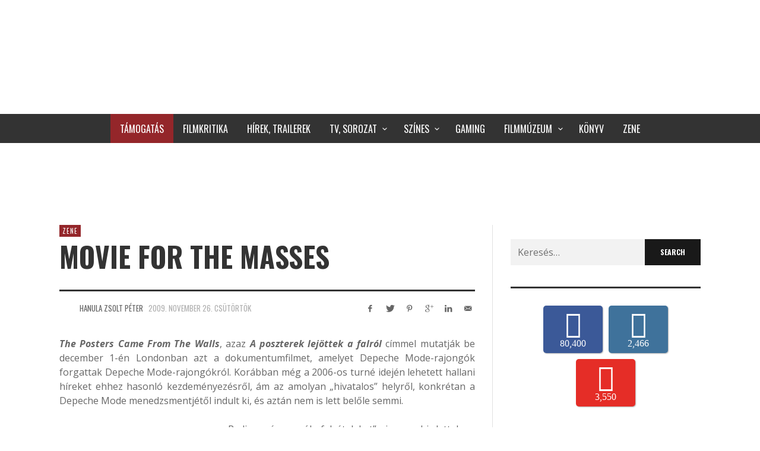

--- FILE ---
content_type: text/html; charset=UTF-8
request_url: https://hetediksor.hu/2009/11/26/movie_for_the_masses/
body_size: 35471
content:
<!DOCTYPE html>
<html class="no-js"  itemscope itemtype="https://schema.org/Article"  lang="hu"
 xmlns:fb="http://ogp.me/ns/fb#" prefix="og: https://ogp.me/ns#">
	<head>
		
		<link rel="preload" href="https://hetediksor.hu/wp-content/plugins/accesspress-social-counter/fonts/MyriadPro-Regular.otf" as="font" type="font/woff2" crossorigin>
		<link rel="preload" href="https://hetediksor.hu/wp-content/plugins/accesspress-social-counter/webfonts/fa-brands-400.woff2" as="font" type="font/woff2" crossorigin>
		<link rel="preload" href="https://hetediksor.hu/wp-content/themes/presso/font-icons/entypo/font/entypo.woff?77730494" as="font" type="font/woff2" crossorigin>
		<link rel="preload" href="https://hetediksor.hu/wp-content/themes/presso/font-icons/social-icons/font/zocial.woff?87809248" as="font" type="font/woff2" crossorigin>
		<link rel="preload" as="image" href="https://hetediksor.hu/wp-content/uploads/2021/05/wendy-4.jpg" />
		
		<!-- Site Meta -->

<meta charset="UTF-8">

<link rel="pingback" href="https://hetediksor.hu/xmlrpc.php">

<meta name="viewport" content="width=device-width,initial-scale=1.0,user-scalable=yes">

<!-- End Site Meta -->		
			<style>img:is([sizes="auto" i], [sizes^="auto," i]) { contain-intrinsic-size: 3000px 1500px }</style>
	
<!-- Search Engine Optimization by Rank Math - https://rankmath.com/ -->
<title>Movie for the Masses - A Hetedik Sor Közepe</title><style id="rocket-critical-css">.aligncenter{clear:both}.fab{-moz-osx-font-smoothing:grayscale;-webkit-font-smoothing:antialiased;display:inline-block;font-style:normal;font-variant:normal;text-rendering:auto;line-height:1}.fa-facebook-f:before{content:"\f39e"}.fa-instagram:before{content:"\f16d"}.fa-twitter:before{content:"\f099"}.fa-youtube:before{content:"\f167"}@font-face{font-display:swap;font-family:'Font Awesome 5 Brands';font-style:normal;font-weight:normal;src:url(https://hetediksor.hu/wp-content/plugins/accesspress-social-counter/webfonts/fa-brands-400.eot);src:url(https://hetediksor.hu/wp-content/plugins/accesspress-social-counter/webfonts/fa-brands-400.eot?#iefix) format("embedded-opentype"),url(https://hetediksor.hu/wp-content/plugins/accesspress-social-counter/webfonts/fa-brands-400.woff2) format("woff2"),url(https://hetediksor.hu/wp-content/plugins/accesspress-social-counter/webfonts/fa-brands-400.woff) format("woff"),url(https://hetediksor.hu/wp-content/plugins/accesspress-social-counter/webfonts/fa-brands-400.ttf) format("truetype"),url(https://hetediksor.hu/wp-content/plugins/accesspress-social-counter/webfonts/fa-brands-400.svg#fontawesome) format("svg")}.fab{font-family:'Font Awesome 5 Brands'}@font-face{font-display:swap;font-family:'MyriadPro-Regular';src:url(https://hetediksor.hu/wp-content/plugins/accesspress-social-counter/fonts/MyriadPro-Regular.eot?#iefix) format('embedded-opentype'),url(https://hetediksor.hu/wp-content/plugins/accesspress-social-counter/fonts/MyriadPro-Regular.otf) format('opentype'),url(https://hetediksor.hu/wp-content/plugins/accesspress-social-counter/fonts/MyriadPro-Regular.woff) format('woff'),url(https://hetediksor.hu/wp-content/plugins/accesspress-social-counter/fonts/MyriadPro-Regular.ttf) format('truetype'),url(https://hetediksor.hu/wp-content/plugins/accesspress-social-counter/fonts/MyriadPro-Regular.svg#MyriadPro-Regular) format('svg');font-weight:normal;font-style:normal}.clearfix:after,.clearfix:before{display:table;content:""}.clearfix:after{clear:both}.apsc-each-profile{font-family:'MyriadPro-Regular'}.apsc-theme-1 .apsc-each-profile{float:left;min-height:80px;text-align:center;width:80px;margin:5px}.apsc-each-profile a{font-weight:normal;color:white!important;text-decoration:none}.apsc-theme-1 .apsc-each-profile a{padding:9px;display:block;color:#fff;position:relative;border-radius:5px;-ms-filter:"progid:DXImageTransform.Microsoft.Shadow(Strength=2, Direction=135, Color=#b3b3b3)";-moz-box-shadow:1px 1px 2px #b3b3b3;-webkit-box-shadow:1px 1px 2px #b3b3b3;box-shadow:1px 1px 2px #b3b3b3;filter:progid:DXImageTransform.Microsoft.Shadow(Strength=2, Direction=135, Color=#b3b3b3)}.social-icon{display:block}.apsc-theme-1 .media-name{display:none}.apsc-theme-1 .apsc-count{font-size:16px;display:block;line-height:15px;padding:2px 0 0}.apsc-theme-1 .apsc-each-profile a:before{background:radial-gradient(ellipse at center center,rgba(0,0,0,0.35) 0%,rgba(0,0,0,0) 80%) repeat scroll 0 0 rgba(0,0,0,0);content:"";height:10px;left:5%;opacity:0;position:absolute;top:100%;width:90%;z-index:-1}.apsc-theme-1 .social-icon .fab{font-size:45px}.apsc-facebook-icon{background-color:#3b5998}.apsc-twitter-icon{background-color:#1dcaff}.apsc-youtube-icon{background-color:#e52d27}.apsc-instagram-icon{background-color:#3f729b}.apsc-theme-1 .apsc-media-type{display:none}.social-icon{display:block}.apsc-icons-wrapper.apsc-font-awesome-five .fab{font-family:'Font Awesome 5 Brands'}@font-face{font-display:swap;font-family:'zocial';src:url(https://hetediksor.hu/wp-content/themes/presso/font-icons/social-icons/font/zocial.eot?87809248);src:url(https://hetediksor.hu/wp-content/themes/presso/font-icons/social-icons/font/zocial.eot?87809248#iefix) format('embedded-opentype'),url(https://hetediksor.hu/wp-content/themes/presso/font-icons/social-icons/font/zocial.woff?87809248) format('woff'),url(https://hetediksor.hu/wp-content/themes/presso/font-icons/social-icons/font/zocial.ttf?87809248) format('truetype'),url(https://hetediksor.hu/wp-content/themes/presso/font-icons/social-icons/font/zocial.svg?87809248#zocial) format('svg');font-weight:normal;font-style:normal}[class*=" icon-social-"]:before{font-family:"zocial";font-style:normal;font-weight:normal;speak:none;display:inline-block;text-decoration:inherit;width:1em;margin-right:.2em;text-align:center;font-variant:normal;text-transform:none;line-height:1em;margin-left:.2em}.icon-social-delicious:before{content:'\e802'}.icon-social-gplus:before{content:'\e808'}.icon-social-pinterest:before{content:'\e80e'}.icon-social-linkedin:before{content:'\e828'}.icon-social-twitter:before{content:'\e82f'}.icon-social-youtube:before{content:'\e830'}.icon-social-vimeo:before{content:'\e831'}.icon-social-email:before{content:'\e836'}.icon-social-facebook:before{content:'\e83f'}.icon-social-tumblr:before{content:'\e84c'}.icon-social-instagram:before{content:'\e859'}@font-face{font-display:swap;font-family:'entypo';src:url(https://hetediksor.hu/wp-content/themes/presso/font-icons/entypo/font/entypo.eot?77730494);src:url(https://hetediksor.hu/wp-content/themes/presso/font-icons/entypo/font/entypo.eot?77730494#iefix) format('embedded-opentype'),url(https://hetediksor.hu/wp-content/themes/presso/font-icons/entypo/font/entypo.woff?77730494) format('woff'),url(https://hetediksor.hu/wp-content/themes/presso/font-icons/entypo/font/entypo.ttf?77730494) format('truetype'),url(https://hetediksor.hu/wp-content/themes/presso/font-icons/entypo/font/entypo.svg?77730494#entypo) format('svg');font-weight:normal;font-style:normal}[class*=" icon-entypo-"]:before{font-family:"entypo";font-style:normal;font-weight:normal;speak:none;display:inline-block;text-decoration:inherit;width:1em;margin-right:.2em;text-align:center;font-variant:normal;text-transform:none;line-height:1em;margin-left:.2em}.icon-entypo-cancel:before{content:'\e813'}html{box-sizing:border-box}*,*::before,*::after{box-sizing:inherit}@-ms-viewport{width:device-width}html{-ms-overflow-style:scrollbar}img{vertical-align:middle}a,button,input,label{touch-action:manipulation}input[type="search"]{-webkit-appearance:none}html{font-family:sans-serif;-ms-text-size-adjust:100%;-webkit-text-size-adjust:100%}body{margin:0}article,aside,figure,header,main,nav{display:block}a{background-color:transparent;-webkit-text-decoration-skip:objects}strong{font-weight:inherit;font-weight:bolder}h1{font-size:2em;margin:.67em 0}img{border-style:none}figure{margin:1em 40px}hr{box-sizing:content-box;height:0;overflow:visible}button,input{font:inherit;margin:0}button,input{overflow:visible}button{text-transform:none}button,html [type="button"],[type="submit"]{-webkit-appearance:button}button::-moz-focus-inner,[type="button"]::-moz-focus-inner,[type="submit"]::-moz-focus-inner{border-style:none;padding:0}button:-moz-focusring,[type="button"]:-moz-focusring,[type="submit"]:-moz-focusring{outline:1px dotted ButtonText}[type="search"]{-webkit-appearance:textfield;outline-offset:-2px}[type="search"]::-webkit-search-cancel-button,[type="search"]::-webkit-search-decoration{-webkit-appearance:none}::-webkit-input-placeholder{color:inherit;opacity:.54}::-webkit-file-upload-button{-webkit-appearance:button;font:inherit}.container{margin-left:auto;margin-right:auto;padding-left:30px;padding-right:30px}.container::after{content:"";display:table;clear:both}@media (min-width:544px){.container{max-width:576px}}@media (min-width:768px){.container{max-width:720px}}@media (min-width:992px){.container{max-width:940px}}@media (min-width:1200px){.container{max-width:1140px}}.row{margin-left:-30px;margin-right:-30px}.row::after{content:"";display:table;clear:both}a{word-break:break-word;text-decoration:none;color:inherit}ul{padding:0;margin:0 0 24px 24px}ul ul{margin-bottom:0}li{margin:12px 0}hr{margin:36px 0;display:block;position:relative;width:100%;border:0;border-top:3px solid rgba(0,0,0,0.05)}input[type="search"]{max-width:100%;border:none;background-color:rgba(0,0,0,0.05);line-height:24px;padding:10px 12px;box-sizing:border-box;-webkit-appearance:none;-moz-appearance:none;-ms-appearance:none;-o-appearance:none;appearance:none}label{vertical-align:middle}input,button{border-radius:0}iframe{max-width:100%}:root{font-size:1rem;line-height:1.65em;text-rendering:optimizeLegibility;-webkit-font-smoothing:antialiased;font-smoothing:antialiased}body{line-height:24px;font-size:16px}h1,h3{margin-top:0;margin-bottom:24px;line-height:1.3em}h3:first-child{margin-top:0}h1{font-size:26px;line-height:1.1em}h3{font-size:18px}p{margin-top:0;margin-bottom:24px}button,input[type="submit"]{height:auto;padding:10px 26px;vertical-align:middle;border:none;background-color:#191919;color:#FFFFFF!important;font-size:12px;line-height:24px;min-height:24px;text-transform:uppercase;text-align:center;will-change:all}.aligncenter{margin-bottom:12px}.aligncenter{clear:both;margin-left:auto;margin-right:auto;display:block}img{height:auto;max-width:100%}.screen-reader-text{clip:rect(1px,1px,1px,1px);position:absolute!important;height:1px;width:1px;overflow:hidden}.vw-site{position:relative;background-color:#FFFFFF;will-change:transform;will-change:auto}.vw-bar__placeholder{text-align:center;align-self:center}@media (min-width:768px){.vw-bar--sm{display:flex;flex-wrap:wrap;flex-wrap:nowrap}.vw-bar--sm>*{flex:1 1 auto}.vw-bar--sm .vw-bar__placeholder--left{text-align:left}.vw-bar--sm .vw-bar__placeholder--right{text-align:right}}@media (min-width:992px){.vw-bar{display:flex;flex-wrap:wrap;flex-wrap:nowrap}.vw-bar>*{flex:1 1 auto}.vw-bar__placeholder--left{text-align:left}.vw-bar__placeholder--right{text-align:right}}.vw-header-area{z-index:99;background-color:#FFFFFF;position:relative}@media (max-width:991px){.vw-header-area{border-bottom:1px solid rgba(136,136,136,0.25)}}.vw-header{position:relative;z-index:1;backface-visibility:hidden}.vw-header .vw-mobile-nav-button{position:absolute;top:50%;transform:translateY(-50%);right:0px;display:none}@media (max-width:991px){.vw-header .vw-mobile-nav-button{display:inline-block}}.vw-header__logo{position:relative;flex:0 1 auto}@media (max-width:991px){.vw-header__logo{text-align:left}}@media (max-width:991px){.vw-header__main-menu{display:none}}@media (max-width:991px){.vw-header__ads{margin-bottom:24px}}.vw-mobile-nav-button{display:inline-block;vertical-align:middle}.vw-mobile-nav-button button{opacity:1!important;line-height:1px;outline:none;will-change:all}.vw-content-area{padding:48px 0}.vw-content-main{position:relative;min-height:1px;padding-right:30px;padding-left:30px}@media (min-width:992px){.vw-content-main{float:left;width:100%}}.vw-content-sidebar{position:relative;min-height:1px;padding-right:30px;padding-left:30px}@media (min-width:992px){.vw-content-sidebar{float:left;width:33.3333333333%}}@media (max-width:991px){.vw-content-sidebar{margin-top:48px}.vw-content-sidebar .widget:first-child{padding-top:36px;border-top:6px solid #333333;border-top-style:solid!important}}@media (min-width:992px){.vw-content-area--right-sidebar .vw-content-main{float:left;width:66.6666666667%}}@media (min-width:992px){.vw-content-area--right-sidebar .vw-content-sidebar{box-shadow:rgba(136,136,136,0.25) -1px 0px 0px 0px}}.vw-side-panel{width:360px;height:100vh;position:fixed;top:0;right:0;padding:30px;z-index:99;background-color:#FFFFFF;transform:translateX(110%);box-shadow:0px 0px 20px 1px rgba(0,0,0,0.15);will-change:all}@media (max-width:767px){.vw-side-panel{width:320px}}.vw-side-panel__backdrop{display:none;background-color:rgba(255,255,255,0.7);position:fixed;top:0;left:0;right:0;bottom:0;z-index:99}.vw-side-panel_close{position:absolute;right:320px}@media (max-width:767px){.vw-side-panel_close{right:314px}}.vw-side-panel_close .vw-icon:before{font-size:38px;color:#191919}.vw-side-panel__socials{margin:-15px -15px 0 -15px;padding:10px 0;text-align:center}.vw-side-panel__socials .vw-site-social-links{margin:-5px}.vw-side-panel__socials a{display:inline-block;width:45px;height:45px;line-height:45px;font-size:12px;border-radius:100%;border:1px solid #CCCCCC;color:#191919;margin:5px}.vw-side-panel__menu{position:relative;overflow:hidden;padding-top:24px;margin-bottom:24px;will-change:height;font-size:14px}.vw-side-panel__menu-title{margin-bottom:36px;display:none}.vw-side-panel__main-menu{will-change:all}.vw-logo{display:block}.vw-logo__link{text-decoration:none}.vw-logo__image{display:block}.vw-logo__mobile_image{display:none}@media (max-width:991px){.vw-logo__mobile_image{display:inline-block}}.vw-menu{text-align:initial;display:flex;flex-wrap:wrap}.vw-menu,.vw-menu ul,.vw-menu li{list-style:none;margin:0}.vw-menu .menu-item{position:relative}.vw-menu .menu-link{display:block;text-decoration:none}.vw-menu .menu-item-has-children>.main-menu-link{position:relative;padding-right:25px!important}.vw-menu .menu-item-has-children>.main-menu-link:after{display:inline-block;content:"";font-family:"entypo";font-style:normal;font-weight:normal;speak:none;display:inline-block;text-decoration:inherit;width:1em;margin-right:.2em;text-align:center;font-variant:normal;text-transform:none;line-height:1em;margin-left:.2em;line-height:1px;position:absolute;right:5px;top:50%;transform:translateY(-50%)}.vw-menu .sub-menu-wrapper{position:absolute;display:none;z-index:10;min-width:250px;font-size:13px;background-color:#FFFFFF;box-shadow:0 1px 3px rgba(0,0,0,0.1),0 1px 2px rgba(0,0,0,0.05)}.vw-menu .menu-item-depth-1{position:relative}.menu-description{display:block;font-size:11px;color:rgba(128,128,128,0.7)}.vw-menu .sub-menu-item:not(:last-child):after,.vw-menu-mobile .menu-item:not(:last-child):after{content:'';display:block;width:100%;height:0;border-bottom:1px solid rgba(128,128,128,0.1)}.vw-menu-main .menu-item{will-change:all}.vw-menu-main .vw-menu{justify-content:center;align-items:center}.vw-menu-main .main-menu-link{padding:0.8em 1em;will-change:all}.vw-menu-main .sub-menu-wrapper{visibility:hidden}.vw-menu-main .sf-js-enabled .sub-menu-wrapper{visibility:visible}.vw-menu-main .sub-menu-link{padding:10px 20px}.vw-menu-main .menu-item-has-children>.main-menu-link{padding-right:1.8em!important}.vw-menu-mobile .vw-menu{display:block}.vw-menu-mobile .menu-link{padding:12px 0px;display:block;will-change:all}.vw-menu-mobile .main-menu-item.menu-item-has-children{position:relative}.vw-menu-mobile .main-menu-item.menu-item-has-children>a:after{display:inline-block;content:"";font-family:"entypo";font-style:normal;font-weight:normal;speak:none;display:inline-block;text-decoration:inherit;width:1em;margin-right:.2em;text-align:center;font-variant:normal;text-transform:none;line-height:1em;margin-left:.2em;position:absolute;right:5px;top:50%}.vw-menu-mobile .sub-menu-link:after,.vw-menu-mobile .menu-description{display:none}.vw-main-post .vw-post-media{margin:0 0 48px 0}.vw-main-post>:first-child{margin-top:0}.vw-post-header{margin-bottom:36px}.vw-post-header .vw-post-date{color:#B0B0B0}.vw-post-header .vw-post-title{-ms-word-wrap:break-word;word-wrap:break-word;margin-bottom:5px;font-size:26px}@media (min-width:768px){.vw-post-header .vw-post-title{font-size:32px}}@media (min-width:992px){.vw-post-header .vw-post-title{font-size:47px}}.vw-post-header hr{margin-top:30px;margin-bottom:15px}.vw-post-meta{text-transform:uppercase;font-size:13px}.vw-post-meta .vw-bar__placeholder>*:not(:last-child){margin-right:0.5em}.vw-post-meta a{color:inherit}.vw-post-meta .vw-avatar{display:inline-block;vertical-align:bottom;margin-right:0.5em}.vw-post-meta .vw-avatar img{display:block}@media (max-width:767px){.vw-post-meta .vw-bar__placeholder{text-align:left}.vw-post-meta .vw-bar__placeholder--right{margin-top:12px}}.vw-categories{margin-bottom:6px;font-size:11px;line-height:16px;letter-spacing:1px;text-transform:uppercase}.vw-categories a{display:inline-block;position:relative;color:#FFFFFF;will-change:all;margin-bottom:2px;padding:2px 5px;text-decoration:none}.vw-categories a:not(:last-child){margin-right:2px}.vw-post-media{position:relative}.vw-post-media--featured a,.vw-post-media--featured img{display:block;width:100%}.vw-post-content{-ms-word-wrap:break-word;word-wrap:break-word;margin-bottom:24px}.vw-post-content>:first-child{margin-top:0}.vw-main-post{margin-bottom:0}.vw-main-post:not(:last-child){margin-bottom:48px;padding-bottom:48px;border-bottom:1px solid rgba(0,0,0,0.05)}.vw-social-icons{display:inline-block;margin-bottom:-4px;text-align:center;color:inherit;will-change:all}.vw-social-icon{margin-bottom:4px;text-decoration:none!important}.vw-site-social-links{display:inline-block;vertical-align:middle}.vw-site-social-links .vw-social-icon__label{display:none}.vw-post-share__link{display:inline-block;width:24px;height:24px;line-height:24px;font-size:12px;text-align:center;will-change:all}.vw-post-share__link:not(:last-child){margin-right:6px}@-webkit-keyframes fadeIn{from{opacity:0}to{opacity:1}}@keyframes fadeIn{from{opacity:0}to{opacity:1}}.hamburger{padding:10px 10px;display:inline-block;font:inherit;color:inherit;text-transform:none;background-color:transparent;border:0;margin:0;overflow:visible}.hamburger-box{width:22px;height:17px;display:inline-block;position:relative}.hamburger-inner{display:block;top:50%;margin-top:-1.5px}.hamburger-inner,.hamburger-inner::before,.hamburger-inner::after{width:22px;height:3px;background-color:#000000;border-radius:0px;position:absolute}.hamburger-inner::before,.hamburger-inner::after{content:"";display:block}.hamburger-inner::before{top:-7px}.hamburger-inner::after{bottom:-7px}.hamburger-box{height:16px}.clearfix::after{content:"";display:table;clear:both}button::-moz-focus-inner{padding:0;border:0}.ps-container{-ms-touch-action:none;touch-action:none;overflow:hidden!important;-ms-overflow-style:none}@supports (-ms-overflow-style:none){.ps-container{overflow:auto!important}}@media screen and (-ms-high-contrast:active),(-ms-high-contrast:none){.ps-container{overflow:auto!important}}.ps-container>.ps-scrollbar-x-rail{display:none;position:absolute;-webkit-border-radius:4px;-moz-border-radius:4px;border-radius:4px;opacity:0;bottom:3px;height:8px}.ps-container>.ps-scrollbar-x-rail>.ps-scrollbar-x{position:absolute;background-color:#AAAAAA;-webkit-border-radius:4px;-moz-border-radius:4px;border-radius:4px;bottom:0;height:8px}.ps-container>.ps-scrollbar-y-rail{display:none;position:absolute;-webkit-border-radius:4px;-moz-border-radius:4px;border-radius:4px;opacity:0;right:3px;width:8px}.ps-container>.ps-scrollbar-y-rail>.ps-scrollbar-y{position:absolute;background-color:#AAAAAA;-webkit-border-radius:4px;-moz-border-radius:4px;border-radius:4px;right:0;width:8px}.widget:not(:first-child){padding-top:36px;margin-top:36px;border-top:6px solid #333333;border-top-style:solid!important}.widget_search .search-form{display:flex}.widget_search label{flex:1 1 auto}.widget_search .search-field{width:100%}.vw-categories a{background-color:#3FACD6}figure.vw-post-media.vw-post-media--featured{display:none}.vw-side-panel{width:220px}.vw-side-panel_close{position:absolute;right:220px}.vw-side-panel__socials.vw-icon-solid{display:none}@media (max-width:768px){div.vw-logo{width:70%;background-repeat:no-repeat;background-size:70%}}@media (max-width:991px){div.vw-header__ads.vw-bar__placeholder.vw-bar__placeholder--right{display:none}div.vw-logo a.vw-logo__link img.vw-logo__image{display:none}}@media (max-width:768px){.vw-header__logo{padding-top:10px!important;padding-bottom:10px!important}}.vw-bar__placeholder--right{font-weight:bold}#cookie-notice{position:fixed;min-width:100%;height:auto;z-index:100000;font-size:13px;letter-spacing:0;line-height:20px;left:0;text-align:center;font-weight:400;font-family:-apple-system,BlinkMacSystemFont,Arial,Roboto,"Helvetica Neue",sans-serif}#cookie-notice,#cookie-notice *{-webkit-box-sizing:border-box;-moz-box-sizing:border-box;box-sizing:border-box}#cookie-notice.cn-animated{-webkit-animation-duration:0.5s!important;animation-duration:0.5s!important;-webkit-animation-fill-mode:both;animation-fill-mode:both}#cookie-notice .cookie-notice-container{display:block}.cn-position-bottom{bottom:0}.cookie-notice-container{padding:15px 30px;text-align:center;width:100%;z-index:2}.cn-close-icon{position:absolute;right:15px;top:50%;margin-top:-10px;width:15px;height:15px;opacity:.5;padding:10px;outline:none}.cn-close-icon:before,.cn-close-icon:after{position:absolute;content:' ';height:15px;width:2px;top:3px;background-color:rgba(128,128,128,1)}.cn-close-icon:before{transform:rotate(45deg)}.cn-close-icon:after{transform:rotate(-45deg)}#cookie-notice .cn-button{margin:0 0 0 10px;display:inline-block}.cn-text-container{margin:0 0 6px 0}.cn-text-container,.cn-buttons-container{display:inline-block}#cookie-notice.cookie-notice-visible.cn-effect-fade{-webkit-animation-name:fadeIn;animation-name:fadeIn}#cookie-notice.cn-effect-fade{-webkit-animation-name:fadeOut;animation-name:fadeOut}@-webkit-keyframes fadeIn{from{opacity:0}to{opacity:1}}@keyframes fadeIn{from{opacity:0}to{opacity:1}}@-webkit-keyframes fadeOut{from{opacity:1}to{opacity:0}}@keyframes fadeOut{from{opacity:1}to{opacity:0}}@media all and (max-width:900px){.cookie-notice-container #cn-notice-text{display:block}.cookie-notice-container #cn-notice-buttons{display:block}#cookie-notice .cn-button{margin:0 5px 5px 5px}}@media all and (max-width:480px){.cookie-notice-container{padding:15px 25px}}</style><link rel="preload" href="https://hetediksor.hu/wp-content/cache/min/1/37e27b4321c93238fcd81c31bc326668.css" data-rocket-async="style" as="style" onload="this.onload=null;this.rel='stylesheet'" media="all" data-minify="1" />
<meta name="robots" content="follow, index, max-snippet:-1, max-video-preview:-1, max-image-preview:large"/>
<link rel="canonical" href="https://hetediksor.hu/2009/11/26/movie_for_the_masses/" />
<meta property="og:locale" content="hu_HU" />
<meta property="og:type" content="article" />
<meta property="og:title" content="Movie for the Masses - A Hetedik Sor Közepe" />
<meta property="og:description" content="The Posters Came From The Walls, azaz A poszterek lejöttek a falról címmel mutatják be december 1-én Londonban azt a dokumentumfilmet, amelyet Depeche Mode-rajongók forgattak Depeche Mode-rajongókról. Korábban még a 2006-os turné idején lehetett hallani híreket ehhez hasonló kezdeményezésről, ám az amolyan &#8222;hivatalos&#8221; helyről, konkrétan a Depeche Mode menedzsmentjétől indult ki, és aztán nem is ..." />
<meta property="og:url" content="https://hetediksor.hu/2009/11/26/movie_for_the_masses/" />
<meta property="og:site_name" content="A Hetedik Sor Közepe" />
<meta property="article:publisher" content="https://www.facebook.com/hetediksor.hu" />
<meta property="article:tag" content="depeche mode" />
<meta property="article:tag" content="dokumentum" />
<meta property="article:tag" content="musical" />
<meta property="article:tag" content="zene" />
<meta property="article:section" content="Zene" />
<meta property="og:updated_time" content="2013-07-05T14:04:43+02:00" />
<meta property="og:image" content="https://hetediksor.hu/wp-content/uploads/2009/11/depeche-mode-photopage1_k.jpg" />
<meta property="og:image:secure_url" content="https://hetediksor.hu/wp-content/uploads/2009/11/depeche-mode-photopage1_k.jpg" />
<meta property="og:image:width" content="260" />
<meta property="og:image:height" content="235" />
<meta property="og:image:alt" content="Movie for the Masses" />
<meta property="og:image:type" content="image/jpeg" />
<meta property="article:published_time" content="2009-11-26T13:14:00+01:00" />
<meta property="article:modified_time" content="2013-07-05T14:04:43+02:00" />
<meta name="twitter:card" content="summary_large_image" />
<meta name="twitter:title" content="Movie for the Masses - A Hetedik Sor Közepe" />
<meta name="twitter:description" content="The Posters Came From The Walls, azaz A poszterek lejöttek a falról címmel mutatják be december 1-én Londonban azt a dokumentumfilmet, amelyet Depeche Mode-rajongók forgattak Depeche Mode-rajongókról. Korábban még a 2006-os turné idején lehetett hallani híreket ehhez hasonló kezdeményezésről, ám az amolyan &#8222;hivatalos&#8221; helyről, konkrétan a Depeche Mode menedzsmentjétől indult ki, és aztán nem is ..." />
<meta name="twitter:site" content="@hetediksor" />
<meta name="twitter:creator" content="@hetediksor" />
<meta name="twitter:image" content="https://hetediksor.hu/wp-content/uploads/2009/11/depeche-mode-photopage1_k.jpg" />
<meta name="twitter:label1" content="Szerző:" />
<meta name="twitter:data1" content="Hanula Zsolt Péter" />
<meta name="twitter:label2" content="Olvasási idő" />
<meta name="twitter:data2" content="1 perc" />
<script type="application/ld+json" class="rank-math-schema">{"@context":"https://schema.org","@graph":[{"@type":["Person","Organization"],"@id":"https://hetediksor.hu/#person","name":"Tak\u00e1cs Tam\u00e1s","sameAs":["https://www.facebook.com/hetediksor.hu","https://twitter.com/hetediksor"],"logo":{"@type":"ImageObject","@id":"https://hetediksor.hu/#logo","url":"https://hetediksor.hu/wp-content/uploads/2018/08/logo03szlogen.png","contentUrl":"https://hetediksor.hu/wp-content/uploads/2018/08/logo03szlogen.png","caption":"Tak\u00e1cs Tam\u00e1s","inLanguage":"hu","width":"1200","height":"1200"},"image":{"@type":"ImageObject","@id":"https://hetediksor.hu/#logo","url":"https://hetediksor.hu/wp-content/uploads/2018/08/logo03szlogen.png","contentUrl":"https://hetediksor.hu/wp-content/uploads/2018/08/logo03szlogen.png","caption":"Tak\u00e1cs Tam\u00e1s","inLanguage":"hu","width":"1200","height":"1200"}},{"@type":"WebSite","@id":"https://hetediksor.hu/#website","url":"https://hetediksor.hu","name":"Tak\u00e1cs Tam\u00e1s","publisher":{"@id":"https://hetediksor.hu/#person"},"inLanguage":"hu"},{"@type":"ImageObject","@id":"https://hetediksor.hu/wp-content/uploads/2009/11/depeche-mode-photopage1_k.jpg","url":"https://hetediksor.hu/wp-content/uploads/2009/11/depeche-mode-photopage1_k.jpg","width":"260","height":"235","inLanguage":"hu"},{"@type":"WebPage","@id":"https://hetediksor.hu/2009/11/26/movie_for_the_masses/#webpage","url":"https://hetediksor.hu/2009/11/26/movie_for_the_masses/","name":"Movie for the Masses - A Hetedik Sor K\u00f6zepe","datePublished":"2009-11-26T13:14:00+01:00","dateModified":"2013-07-05T14:04:43+02:00","isPartOf":{"@id":"https://hetediksor.hu/#website"},"primaryImageOfPage":{"@id":"https://hetediksor.hu/wp-content/uploads/2009/11/depeche-mode-photopage1_k.jpg"},"inLanguage":"hu"},{"@type":"Person","@id":"https://hetediksor.hu/author/hanula-zsolt/","name":"Hanula Zsolt P\u00e9ter","url":"https://hetediksor.hu/author/hanula-zsolt/","image":{"@type":"ImageObject","@id":"https://secure.gravatar.com/avatar/e35e290101ae89ca5abc2b44edc9df00?s=96&amp;d=mm&amp;r=g","url":"https://secure.gravatar.com/avatar/e35e290101ae89ca5abc2b44edc9df00?s=96&amp;d=mm&amp;r=g","caption":"Hanula Zsolt P\u00e9ter","inLanguage":"hu"},"sameAs":["http://fb.com/HZSPboyz"]},{"@type":"BlogPosting","headline":"Movie for the Masses - A Hetedik Sor K\u00f6zepe","datePublished":"2009-11-26T13:14:00+01:00","dateModified":"2013-07-05T14:04:43+02:00","author":{"@id":"https://hetediksor.hu/author/hanula-zsolt/","name":"Hanula Zsolt P\u00e9ter"},"publisher":{"@id":"https://hetediksor.hu/#person"},"description":"The Posters Came From The Walls, azaz A poszterek lej\u00f6ttek a falr\u00f3l c\u00edmmel mutatj\u00e1k be december 1-\u00e9n Londonban azt a dokumentumfilmet, amelyet Depeche Mode-rajong\u00f3k forgattak Depeche Mode-rajong\u00f3kr\u00f3l. Kor\u00e1bban m\u00e9g a 2006-os turn\u00e9 idej\u00e9n lehetett hallani h\u00edreket ehhez hasonl\u00f3 kezdem\u00e9nyez\u00e9sr\u0151l, \u00e1m az amolyan \"hivatalos\" helyr\u0151l, konkr\u00e9tan a Depeche Mode menedzsmentj\u00e9t\u0151l indult ki, \u00e9s azt\u00e1n nem is lett bel\u0151le semmi.","name":"Movie for the Masses - A Hetedik Sor K\u00f6zepe","@id":"https://hetediksor.hu/2009/11/26/movie_for_the_masses/#richSnippet","isPartOf":{"@id":"https://hetediksor.hu/2009/11/26/movie_for_the_masses/#webpage"},"image":{"@id":"https://hetediksor.hu/wp-content/uploads/2009/11/depeche-mode-photopage1_k.jpg"},"inLanguage":"hu","mainEntityOfPage":{"@id":"https://hetediksor.hu/2009/11/26/movie_for_the_masses/#webpage"}}]}</script>
<!-- /Rank Math WordPress SEO plugin -->

<link rel='dns-prefetch' href='//fonts.googleapis.com' />
<link href='https://fonts.gstatic.com' crossorigin rel='preconnect' />
<link rel="alternate" type="application/rss+xml" title="A Hetedik Sor Közepe &raquo; hírcsatorna" href="https://hetediksor.hu/feed/" />
<link rel="alternate" type="application/rss+xml" title="A Hetedik Sor Közepe &raquo; hozzászólás hírcsatorna" href="https://hetediksor.hu/comments/feed/" />
<script type="text/javascript" id="wpp-js" src="https://hetediksor.hu/wp-content/plugins/wordpress-popular-posts/assets/js/wpp.min.js?ver=7.3.6" data-sampling="0" data-sampling-rate="100" data-api-url="https://hetediksor.hu/wp-json/wordpress-popular-posts" data-post-id="1553810" data-token="a9b68accbc" data-lang="0" data-debug="0"></script>
<link rel="alternate" type="application/rss+xml" title="A Hetedik Sor Közepe &raquo; Movie for the Masses hozzászólás hírcsatorna" href="https://hetediksor.hu/2009/11/26/movie_for_the_masses/feed/" />
		<!-- This site uses the Google Analytics by MonsterInsights plugin v9.11.1 - Using Analytics tracking - https://www.monsterinsights.com/ -->
							<script data-rocketlazyloadscript='https://hetediksor.hu/wp-content/cache/busting/1/gtm-18c647b409e75e9e603e8be75aee46b7.js' data-no-minify="1"   data-cfasync="false" data-wpfc-render="false" type="text/javascript" async></script>
			<script data-cfasync="false" data-wpfc-render="false" type="text/javascript">
				var mi_version = '9.11.1';
				var mi_track_user = true;
				var mi_no_track_reason = '';
								var MonsterInsightsDefaultLocations = {"page_location":"https:\/\/hetediksor.hu\/2009\/11\/26\/movie_for_the_masses\/"};
								if ( typeof MonsterInsightsPrivacyGuardFilter === 'function' ) {
					var MonsterInsightsLocations = (typeof MonsterInsightsExcludeQuery === 'object') ? MonsterInsightsPrivacyGuardFilter( MonsterInsightsExcludeQuery ) : MonsterInsightsPrivacyGuardFilter( MonsterInsightsDefaultLocations );
				} else {
					var MonsterInsightsLocations = (typeof MonsterInsightsExcludeQuery === 'object') ? MonsterInsightsExcludeQuery : MonsterInsightsDefaultLocations;
				}

								var disableStrs = [
										'ga-disable-G-4KQ4Y4Z9MJ',
									];

				/* Function to detect opted out users */
				function __gtagTrackerIsOptedOut() {
					for (var index = 0; index < disableStrs.length; index++) {
						if (document.cookie.indexOf(disableStrs[index] + '=true') > -1) {
							return true;
						}
					}

					return false;
				}

				/* Disable tracking if the opt-out cookie exists. */
				if (__gtagTrackerIsOptedOut()) {
					for (var index = 0; index < disableStrs.length; index++) {
						window[disableStrs[index]] = true;
					}
				}

				/* Opt-out function */
				function __gtagTrackerOptout() {
					for (var index = 0; index < disableStrs.length; index++) {
						document.cookie = disableStrs[index] + '=true; expires=Thu, 31 Dec 2099 23:59:59 UTC; path=/';
						window[disableStrs[index]] = true;
					}
				}

				if ('undefined' === typeof gaOptout) {
					function gaOptout() {
						__gtagTrackerOptout();
					}
				}
								window.dataLayer = window.dataLayer || [];

				window.MonsterInsightsDualTracker = {
					helpers: {},
					trackers: {},
				};
				if (mi_track_user) {
					function __gtagDataLayer() {
						dataLayer.push(arguments);
					}

					function __gtagTracker(type, name, parameters) {
						if (!parameters) {
							parameters = {};
						}

						if (parameters.send_to) {
							__gtagDataLayer.apply(null, arguments);
							return;
						}

						if (type === 'event') {
														parameters.send_to = monsterinsights_frontend.v4_id;
							var hookName = name;
							if (typeof parameters['event_category'] !== 'undefined') {
								hookName = parameters['event_category'] + ':' + name;
							}

							if (typeof MonsterInsightsDualTracker.trackers[hookName] !== 'undefined') {
								MonsterInsightsDualTracker.trackers[hookName](parameters);
							} else {
								__gtagDataLayer('event', name, parameters);
							}
							
						} else {
							__gtagDataLayer.apply(null, arguments);
						}
					}

					__gtagTracker('js', new Date());
					__gtagTracker('set', {
						'developer_id.dZGIzZG': true,
											});
					if ( MonsterInsightsLocations.page_location ) {
						__gtagTracker('set', MonsterInsightsLocations);
					}
										__gtagTracker('config', 'G-4KQ4Y4Z9MJ', {"forceSSL":"true"} );
										window.gtag = __gtagTracker;										(function () {
						/* https://developers.google.com/analytics/devguides/collection/analyticsjs/ */
						/* ga and __gaTracker compatibility shim. */
						var noopfn = function () {
							return null;
						};
						var newtracker = function () {
							return new Tracker();
						};
						var Tracker = function () {
							return null;
						};
						var p = Tracker.prototype;
						p.get = noopfn;
						p.set = noopfn;
						p.send = function () {
							var args = Array.prototype.slice.call(arguments);
							args.unshift('send');
							__gaTracker.apply(null, args);
						};
						var __gaTracker = function () {
							var len = arguments.length;
							if (len === 0) {
								return;
							}
							var f = arguments[len - 1];
							if (typeof f !== 'object' || f === null || typeof f.hitCallback !== 'function') {
								if ('send' === arguments[0]) {
									var hitConverted, hitObject = false, action;
									if ('event' === arguments[1]) {
										if ('undefined' !== typeof arguments[3]) {
											hitObject = {
												'eventAction': arguments[3],
												'eventCategory': arguments[2],
												'eventLabel': arguments[4],
												'value': arguments[5] ? arguments[5] : 1,
											}
										}
									}
									if ('pageview' === arguments[1]) {
										if ('undefined' !== typeof arguments[2]) {
											hitObject = {
												'eventAction': 'page_view',
												'page_path': arguments[2],
											}
										}
									}
									if (typeof arguments[2] === 'object') {
										hitObject = arguments[2];
									}
									if (typeof arguments[5] === 'object') {
										Object.assign(hitObject, arguments[5]);
									}
									if ('undefined' !== typeof arguments[1].hitType) {
										hitObject = arguments[1];
										if ('pageview' === hitObject.hitType) {
											hitObject.eventAction = 'page_view';
										}
									}
									if (hitObject) {
										action = 'timing' === arguments[1].hitType ? 'timing_complete' : hitObject.eventAction;
										hitConverted = mapArgs(hitObject);
										__gtagTracker('event', action, hitConverted);
									}
								}
								return;
							}

							function mapArgs(args) {
								var arg, hit = {};
								var gaMap = {
									'eventCategory': 'event_category',
									'eventAction': 'event_action',
									'eventLabel': 'event_label',
									'eventValue': 'event_value',
									'nonInteraction': 'non_interaction',
									'timingCategory': 'event_category',
									'timingVar': 'name',
									'timingValue': 'value',
									'timingLabel': 'event_label',
									'page': 'page_path',
									'location': 'page_location',
									'title': 'page_title',
									'referrer' : 'page_referrer',
								};
								for (arg in args) {
																		if (!(!args.hasOwnProperty(arg) || !gaMap.hasOwnProperty(arg))) {
										hit[gaMap[arg]] = args[arg];
									} else {
										hit[arg] = args[arg];
									}
								}
								return hit;
							}

							try {
								f.hitCallback();
							} catch (ex) {
							}
						};
						__gaTracker.create = newtracker;
						__gaTracker.getByName = newtracker;
						__gaTracker.getAll = function () {
							return [];
						};
						__gaTracker.remove = noopfn;
						__gaTracker.loaded = true;
						window['__gaTracker'] = __gaTracker;
					})();
									} else {
										console.log("");
					(function () {
						function __gtagTracker() {
							return null;
						}

						window['__gtagTracker'] = __gtagTracker;
						window['gtag'] = __gtagTracker;
					})();
									}
			</script>
							<!-- / Google Analytics by MonsterInsights -->
		<!-- hetediksor.hu is managing ads with Advanced Ads 2.0.16 – https://wpadvancedads.com/ --><!--noptimize--><script id="heted-ready">
			window.advanced_ads_ready=function(e,a){a=a||"complete";var d=function(e){return"interactive"===a?"loading"!==e:"complete"===e};d(document.readyState)?e():document.addEventListener("readystatechange",(function(a){d(a.target.readyState)&&e()}),{once:"interactive"===a})},window.advanced_ads_ready_queue=window.advanced_ads_ready_queue||[];		</script>
		<!--/noptimize--><style id='wp-emoji-styles-inline-css' type='text/css'>

	img.wp-smiley, img.emoji {
		display: inline !important;
		border: none !important;
		box-shadow: none !important;
		height: 1em !important;
		width: 1em !important;
		margin: 0 0.07em !important;
		vertical-align: -0.1em !important;
		background: none !important;
		padding: 0 !important;
	}
</style>

<style id='classic-theme-styles-inline-css' type='text/css'>
/*! This file is auto-generated */
.wp-block-button__link{color:#fff;background-color:#32373c;border-radius:9999px;box-shadow:none;text-decoration:none;padding:calc(.667em + 2px) calc(1.333em + 2px);font-size:1.125em}.wp-block-file__button{background:#32373c;color:#fff;text-decoration:none}
</style>
<style id='global-styles-inline-css' type='text/css'>
:root{--wp--preset--aspect-ratio--square: 1;--wp--preset--aspect-ratio--4-3: 4/3;--wp--preset--aspect-ratio--3-4: 3/4;--wp--preset--aspect-ratio--3-2: 3/2;--wp--preset--aspect-ratio--2-3: 2/3;--wp--preset--aspect-ratio--16-9: 16/9;--wp--preset--aspect-ratio--9-16: 9/16;--wp--preset--color--black: #000000;--wp--preset--color--cyan-bluish-gray: #abb8c3;--wp--preset--color--white: #ffffff;--wp--preset--color--pale-pink: #f78da7;--wp--preset--color--vivid-red: #cf2e2e;--wp--preset--color--luminous-vivid-orange: #ff6900;--wp--preset--color--luminous-vivid-amber: #fcb900;--wp--preset--color--light-green-cyan: #7bdcb5;--wp--preset--color--vivid-green-cyan: #00d084;--wp--preset--color--pale-cyan-blue: #8ed1fc;--wp--preset--color--vivid-cyan-blue: #0693e3;--wp--preset--color--vivid-purple: #9b51e0;--wp--preset--gradient--vivid-cyan-blue-to-vivid-purple: linear-gradient(135deg,rgba(6,147,227,1) 0%,rgb(155,81,224) 100%);--wp--preset--gradient--light-green-cyan-to-vivid-green-cyan: linear-gradient(135deg,rgb(122,220,180) 0%,rgb(0,208,130) 100%);--wp--preset--gradient--luminous-vivid-amber-to-luminous-vivid-orange: linear-gradient(135deg,rgba(252,185,0,1) 0%,rgba(255,105,0,1) 100%);--wp--preset--gradient--luminous-vivid-orange-to-vivid-red: linear-gradient(135deg,rgba(255,105,0,1) 0%,rgb(207,46,46) 100%);--wp--preset--gradient--very-light-gray-to-cyan-bluish-gray: linear-gradient(135deg,rgb(238,238,238) 0%,rgb(169,184,195) 100%);--wp--preset--gradient--cool-to-warm-spectrum: linear-gradient(135deg,rgb(74,234,220) 0%,rgb(151,120,209) 20%,rgb(207,42,186) 40%,rgb(238,44,130) 60%,rgb(251,105,98) 80%,rgb(254,248,76) 100%);--wp--preset--gradient--blush-light-purple: linear-gradient(135deg,rgb(255,206,236) 0%,rgb(152,150,240) 100%);--wp--preset--gradient--blush-bordeaux: linear-gradient(135deg,rgb(254,205,165) 0%,rgb(254,45,45) 50%,rgb(107,0,62) 100%);--wp--preset--gradient--luminous-dusk: linear-gradient(135deg,rgb(255,203,112) 0%,rgb(199,81,192) 50%,rgb(65,88,208) 100%);--wp--preset--gradient--pale-ocean: linear-gradient(135deg,rgb(255,245,203) 0%,rgb(182,227,212) 50%,rgb(51,167,181) 100%);--wp--preset--gradient--electric-grass: linear-gradient(135deg,rgb(202,248,128) 0%,rgb(113,206,126) 100%);--wp--preset--gradient--midnight: linear-gradient(135deg,rgb(2,3,129) 0%,rgb(40,116,252) 100%);--wp--preset--font-size--small: 13px;--wp--preset--font-size--medium: 20px;--wp--preset--font-size--large: 36px;--wp--preset--font-size--x-large: 42px;--wp--preset--spacing--20: 0.44rem;--wp--preset--spacing--30: 0.67rem;--wp--preset--spacing--40: 1rem;--wp--preset--spacing--50: 1.5rem;--wp--preset--spacing--60: 2.25rem;--wp--preset--spacing--70: 3.38rem;--wp--preset--spacing--80: 5.06rem;--wp--preset--shadow--natural: 6px 6px 9px rgba(0, 0, 0, 0.2);--wp--preset--shadow--deep: 12px 12px 50px rgba(0, 0, 0, 0.4);--wp--preset--shadow--sharp: 6px 6px 0px rgba(0, 0, 0, 0.2);--wp--preset--shadow--outlined: 6px 6px 0px -3px rgba(255, 255, 255, 1), 6px 6px rgba(0, 0, 0, 1);--wp--preset--shadow--crisp: 6px 6px 0px rgba(0, 0, 0, 1);}:where(.is-layout-flex){gap: 0.5em;}:where(.is-layout-grid){gap: 0.5em;}body .is-layout-flex{display: flex;}.is-layout-flex{flex-wrap: wrap;align-items: center;}.is-layout-flex > :is(*, div){margin: 0;}body .is-layout-grid{display: grid;}.is-layout-grid > :is(*, div){margin: 0;}:where(.wp-block-columns.is-layout-flex){gap: 2em;}:where(.wp-block-columns.is-layout-grid){gap: 2em;}:where(.wp-block-post-template.is-layout-flex){gap: 1.25em;}:where(.wp-block-post-template.is-layout-grid){gap: 1.25em;}.has-black-color{color: var(--wp--preset--color--black) !important;}.has-cyan-bluish-gray-color{color: var(--wp--preset--color--cyan-bluish-gray) !important;}.has-white-color{color: var(--wp--preset--color--white) !important;}.has-pale-pink-color{color: var(--wp--preset--color--pale-pink) !important;}.has-vivid-red-color{color: var(--wp--preset--color--vivid-red) !important;}.has-luminous-vivid-orange-color{color: var(--wp--preset--color--luminous-vivid-orange) !important;}.has-luminous-vivid-amber-color{color: var(--wp--preset--color--luminous-vivid-amber) !important;}.has-light-green-cyan-color{color: var(--wp--preset--color--light-green-cyan) !important;}.has-vivid-green-cyan-color{color: var(--wp--preset--color--vivid-green-cyan) !important;}.has-pale-cyan-blue-color{color: var(--wp--preset--color--pale-cyan-blue) !important;}.has-vivid-cyan-blue-color{color: var(--wp--preset--color--vivid-cyan-blue) !important;}.has-vivid-purple-color{color: var(--wp--preset--color--vivid-purple) !important;}.has-black-background-color{background-color: var(--wp--preset--color--black) !important;}.has-cyan-bluish-gray-background-color{background-color: var(--wp--preset--color--cyan-bluish-gray) !important;}.has-white-background-color{background-color: var(--wp--preset--color--white) !important;}.has-pale-pink-background-color{background-color: var(--wp--preset--color--pale-pink) !important;}.has-vivid-red-background-color{background-color: var(--wp--preset--color--vivid-red) !important;}.has-luminous-vivid-orange-background-color{background-color: var(--wp--preset--color--luminous-vivid-orange) !important;}.has-luminous-vivid-amber-background-color{background-color: var(--wp--preset--color--luminous-vivid-amber) !important;}.has-light-green-cyan-background-color{background-color: var(--wp--preset--color--light-green-cyan) !important;}.has-vivid-green-cyan-background-color{background-color: var(--wp--preset--color--vivid-green-cyan) !important;}.has-pale-cyan-blue-background-color{background-color: var(--wp--preset--color--pale-cyan-blue) !important;}.has-vivid-cyan-blue-background-color{background-color: var(--wp--preset--color--vivid-cyan-blue) !important;}.has-vivid-purple-background-color{background-color: var(--wp--preset--color--vivid-purple) !important;}.has-black-border-color{border-color: var(--wp--preset--color--black) !important;}.has-cyan-bluish-gray-border-color{border-color: var(--wp--preset--color--cyan-bluish-gray) !important;}.has-white-border-color{border-color: var(--wp--preset--color--white) !important;}.has-pale-pink-border-color{border-color: var(--wp--preset--color--pale-pink) !important;}.has-vivid-red-border-color{border-color: var(--wp--preset--color--vivid-red) !important;}.has-luminous-vivid-orange-border-color{border-color: var(--wp--preset--color--luminous-vivid-orange) !important;}.has-luminous-vivid-amber-border-color{border-color: var(--wp--preset--color--luminous-vivid-amber) !important;}.has-light-green-cyan-border-color{border-color: var(--wp--preset--color--light-green-cyan) !important;}.has-vivid-green-cyan-border-color{border-color: var(--wp--preset--color--vivid-green-cyan) !important;}.has-pale-cyan-blue-border-color{border-color: var(--wp--preset--color--pale-cyan-blue) !important;}.has-vivid-cyan-blue-border-color{border-color: var(--wp--preset--color--vivid-cyan-blue) !important;}.has-vivid-purple-border-color{border-color: var(--wp--preset--color--vivid-purple) !important;}.has-vivid-cyan-blue-to-vivid-purple-gradient-background{background: var(--wp--preset--gradient--vivid-cyan-blue-to-vivid-purple) !important;}.has-light-green-cyan-to-vivid-green-cyan-gradient-background{background: var(--wp--preset--gradient--light-green-cyan-to-vivid-green-cyan) !important;}.has-luminous-vivid-amber-to-luminous-vivid-orange-gradient-background{background: var(--wp--preset--gradient--luminous-vivid-amber-to-luminous-vivid-orange) !important;}.has-luminous-vivid-orange-to-vivid-red-gradient-background{background: var(--wp--preset--gradient--luminous-vivid-orange-to-vivid-red) !important;}.has-very-light-gray-to-cyan-bluish-gray-gradient-background{background: var(--wp--preset--gradient--very-light-gray-to-cyan-bluish-gray) !important;}.has-cool-to-warm-spectrum-gradient-background{background: var(--wp--preset--gradient--cool-to-warm-spectrum) !important;}.has-blush-light-purple-gradient-background{background: var(--wp--preset--gradient--blush-light-purple) !important;}.has-blush-bordeaux-gradient-background{background: var(--wp--preset--gradient--blush-bordeaux) !important;}.has-luminous-dusk-gradient-background{background: var(--wp--preset--gradient--luminous-dusk) !important;}.has-pale-ocean-gradient-background{background: var(--wp--preset--gradient--pale-ocean) !important;}.has-electric-grass-gradient-background{background: var(--wp--preset--gradient--electric-grass) !important;}.has-midnight-gradient-background{background: var(--wp--preset--gradient--midnight) !important;}.has-small-font-size{font-size: var(--wp--preset--font-size--small) !important;}.has-medium-font-size{font-size: var(--wp--preset--font-size--medium) !important;}.has-large-font-size{font-size: var(--wp--preset--font-size--large) !important;}.has-x-large-font-size{font-size: var(--wp--preset--font-size--x-large) !important;}
:where(.wp-block-post-template.is-layout-flex){gap: 1.25em;}:where(.wp-block-post-template.is-layout-grid){gap: 1.25em;}
:where(.wp-block-columns.is-layout-flex){gap: 2em;}:where(.wp-block-columns.is-layout-grid){gap: 2em;}
:root :where(.wp-block-pullquote){font-size: 1.5em;line-height: 1.6;}
</style>















<style id='presso-css-theme-inline-css' type='text/css'>

		/* Color */
		.vw-hamburger-icon, .vw-hamburger-icon::before, .vw-hamburger-icon::after {
			background-color: #191919;
		}

		.vw-menu-main .main-menu-link span:before {
			background-color: #ffffff;
		}



		/* Header Font Family */

		.vw-title-area__post-meta,
		.vw-header-font-family,
		.vw-about-author__tagline,
		#wp-calendar thead,
		#wp-calendar tfoot,
		.vw-menu-main .sub-menu-link > span,
		.vw-menu-top,
		.vw-post-box__meta,
		.vw-pagination,
		.vw-page-links,
		.vw-categories,
		.vw-post-meta,
		.vw-category-list__count,
		nav.woocommerce-pagination {
			font-family: Oswald;
		}

		
		.button, input[type="button"], input[type="reset"], input[type="submit"], .vw-button,
		.woocommerce a.button, .woocommerce button.button, .woocommerce input.button, .woocommerce #respond input#submit,
		.woocommerce-page a.button, .woocommerce-page button.button, .woocommerce-page input.button, .woocommerce-page #respond input#submit,
		.widget_tag_cloud a,
		.vw-tagline,
		.vw-review__item-title,
		.vw-review__total,
		.vw-super-title,
		.vw-social-counter__count,
		.vw-tab-title,
		.wc-tabs {
			font-family: Oswald;
			font-weight: 700;
						font-style: ;
						letter-spacing: 0px;
			text-transform: uppercase;
		}


		/* Font size */
		@media (min-width: 992px) {
			.vw-about-author__name,
			.vw-related-posts__title,
			.vw-our-picks-posts__title,
			.vw-post-comments-title,
			.vw-comments-title {
		        font-size: 36px;
		    }
		}



		/* Border */
		body hr,
		body .widget + .widget,
		body .vw-main-post:not(:last-child), body .vw-about-author:not(:last-child), body .vw-related-posts:not(:last-child), body .vw-our-picks-posts:not(:last-child), body .vw-post-navigation:not(:last-child), body .vw-comments-area:not(:last-child), body .vw-post-footer-section-custom:not(:last-child) {
			border-color: #333;
			border-width: 6px;

					}

		body .vw-pagination,
		body .vwspc-section-post-box:not(:first-child) .vwspc-section-content > :first-child, body .vwspc-section-post-box-sidebar:not(:first-child) .vwspc-section-content > :first-child, body .vwspc-section-2-sidebars-section .widget:first-child, body .vwspc-section-3-sidebars-section .widget:first-child, body .vwspc-section-custom-section:not(:first-child) .vwspc-section-content > :first-child, body .vwspc-section:not(:first-child) body .vwspc-section-sidebar .widget:first-child {
			border-color: #333;
			border-width: 6px;

					}

		/* Mobile Logo */
		@media (max-width: 767px) {
			div.vw-header__logo {
				padding-top: 5px;
				padding-bottom: 0;
				padding-left: 0;
				padding-right: 0;
			}
		}

		/* Accent */

		.vw-post-content a {
		  color: #94262a;
		}

		/* Accent - Auto generated */
		.vw-footer-sidebar .widget-title, .vw-menu-mobile .menu-link:hover, .vw-404-box__hero-title, .vw-accordion .ui-state-hover span, .vw-404-text {
  color: #94262a; }

.vw-post-content th, .vw-comment__content th, .no-touch button:hover, .no-touch input[type="button"]:hover, .no-touch input[type="reset"]:hover, .no-touch input[type="submit"]:hover, .no-touch .woocommerce a.button:hover, .no-touch .woocommerce button.button:hover, .no-touch .woocommerce input.button:hover, .no-touch .woocommerce #respond input#submit:hover, .no-touch .woocommerce-page a.button:hover, .no-touch .woocommerce-page button.button:hover, .no-touch .woocommerce-page input.button:hover, .no-touch .woocommerce-page #respond input#submit:hover, .no-touch .vw-button:hover, .vw-button--accent, .no-touch .vw-button--outline.vw-button:hover, .vw-top-bar .vw-social-icon:hover, .vw-title-area__nav-button:hover, .vw-menu-top .menu-item:hover, .vw-menu-main .menu-item:hover, .vw-menu-top .main-menu-link:hover, .vw-menu-main .main-menu-link:hover, .vw-pagination__links .page-numbers.current, .vw-post-box--block-d .vw-post-views, .vw-post-box--slide-1:hover .vw-post-box__read-more, .vw-categories a, .vw-page-links > span:not(:first-child), .vw-scroll-to-top, .vw-content-slider .slick-prev, .vw-content-slider .slick-next, .vw-dropcap-circle, .vw-dropcap-box, .vw-review--points .vw-review__item-score-bar, .vw-review--percentage .vw-review__item-score-bar, .vw-review-summary, .sk-folding-cube .sk-cube:before, #wp-calendar tbody td:hover, .widget_product_tag_cloud .tagcloud a:hover, .widget_tag_cloud .tagcloud a:hover, .vw-category-list__count, .widget #sb_instagram .sbi_follow_btn a {
  background-color: #94262a; }
.vw-footer-sidebar .widget-title, .vw-menu-mobile .menu-link:hover, .vw-404-box__hero-title, .vw-accordion .ui-state-hover span, .vw-404-text {
		color: #94262a; }

		.vw-post-content th, .vw-comment__content th, .no-touch button:hover, .no-touch input[type="button"]:hover, .no-touch input[type="reset"]:hover, .no-touch input[type="submit"]:hover, .no-touch .woocommerce a.button:hover, .no-touch .woocommerce button.button:hover, .no-touch .woocommerce input.button:hover, .no-touch .woocommerce #respond input#submit:hover, .no-touch .woocommerce-page a.button:hover, .no-touch .woocommerce-page button.button:hover, .no-touch .woocommerce-page input.button:hover, .no-touch .woocommerce-page #respond input#submit:hover, .no-touch .vw-button:hover, .vw-button--accent, .no-touch .vw-button--outline.vw-button:hover, .vw-top-bar .vw-social-icon:hover, .vw-title-area__nav-button:hover, .vw-menu-top .menu-item:hover, .vw-menu-main .menu-item:hover, .vw-menu-top .main-menu-link:hover, .vw-menu-main .main-menu-link:hover, .vw-pagination__links .page-numbers.current, .vw-post-box--block-d .vw-post-views, .vw-post-box--slide-1:hover .vw-post-box__read-more, .vw-categories a, .vw-page-links > span:not(:first-child), .vw-scroll-to-top, .vw-content-slider .slick-prev, .vw-content-slider .slick-next, .vw-dropcap-circle, .vw-dropcap-box, .vw-review--points .vw-review__item-score-bar, .vw-review--percentage .vw-review__item-score-bar, .vw-review-summary, .sk-folding-cube .sk-cube:before, #wp-calendar tbody td:hover, .widget_product_tag_cloud .tagcloud a:hover, .widget_tag_cloud .tagcloud a:hover, .vw-category-list__count, .widget #sb_instagram .sbi_follow_btn a {
		background-color: #94262a; }

		
		
div.cookie-notice-container a#cn-accept-cookie.cn-set-cookie.button.bootstrap {
background-image: linear-gradient(to bottom,#cc373c,#94262a);
background-color: #94262a;
padding: 3px 15px;
}

div.cookie-notice-container a#cn-more-info.cn-more-info.button.bootstrap {
background-image: linear-gradient(to bottom,#555555,#333333);
background-color: #333333;
padding: 3px 15px;
}
</style>

<link rel='preload'  href='https://fonts.googleapis.com/css?family=Oswald%3A200%2C300%2C400%2C500%2C600%2C700%7COpen+Sans%3A300%2C400%2C600%2C700%2C800%2C300italic%2C400italic%2C600italic%2C700italic%2C800italic&#038;ver=1740398673&#038;display=swap' data-rocket-async="style" as="style" onload="this.onload=null;this.rel='stylesheet'" type='text/css' media='all' />
<style id='rocket-lazyload-inline-css' type='text/css'>
.rll-youtube-player{position:relative;padding-bottom:56.23%;height:0;overflow:hidden;max-width:100%;}.rll-youtube-player iframe{position:absolute;top:0;left:0;width:100%;height:100%;z-index:100;background:0 0}.rll-youtube-player img{bottom:0;display:block;left:0;margin:auto;max-width:100%;width:100%;position:absolute;right:0;top:0;border:none;height:auto;cursor:pointer;-webkit-transition:.4s all;-moz-transition:.4s all;transition:.4s all}.rll-youtube-player img:hover{-webkit-filter:brightness(75%)}.rll-youtube-player .play{height:72px;width:72px;left:50%;top:50%;margin-left:-36px;margin-top:-36px;position:absolute;background:url(https://hetediksor.hu/wp-content/plugins/wp-rocket/assets/img/youtube.png) no-repeat;cursor:pointer}
</style>
<script type="text/javascript" defer='defer' src="https://hetediksor.hu/wp-content/plugins/google-analytics-for-wordpress/assets/js/frontend-gtag.min.js?ver=9.11.1" id="monsterinsights-frontend-script-js" async="async" data-wp-strategy="async"></script>
<script data-cfasync="false" data-wpfc-render="false" type="text/javascript" id='monsterinsights-frontend-script-js-extra'>/* <![CDATA[ */
var monsterinsights_frontend = {"js_events_tracking":"true","download_extensions":"pdf,doc,ppt,xls,zip,docx,pptx,xlsx","inbound_paths":"[]","home_url":"https:\/\/hetediksor.hu","hash_tracking":"false","v4_id":"G-4KQ4Y4Z9MJ"};/* ]]> */
</script>
<script type="text/javascript" id="cookie-notice-front-js-before">
/* <![CDATA[ */
var cnArgs = {"ajaxUrl":"https:\/\/hetediksor.hu\/wp-admin\/admin-ajax.php","nonce":"ee14febe15","hideEffect":"fade","position":"bottom","onScroll":false,"onScrollOffset":100,"onClick":false,"cookieName":"cookie_notice_accepted","cookieTime":2147483647,"cookieTimeRejected":2592000,"globalCookie":false,"redirection":false,"cache":true,"revokeCookies":false,"revokeCookiesOpt":"automatic"};
/* ]]> */
</script>
<script type="text/javascript" defer='defer' src="https://hetediksor.hu/wp-content/plugins/cookie-notice/js/front.min.js?ver=2.5.11" id="cookie-notice-front-js"></script>
<script type="text/javascript" src="https://hetediksor.hu/wp-includes/js/jquery/jquery.min.js?ver=3.7.1" id="jquery-core-js" defer></script>
<script type="text/javascript" defer='defer' src="https://hetediksor.hu/wp-includes/js/jquery/jquery-migrate.min.js?ver=3.4.1" id="jquery-migrate-js"></script>
<script type="text/javascript" defer='defer' src="https://hetediksor.hu/wp-content/plugins/fancybox-for-wordpress/assets/js/purify.min.js?ver=1.3.4" id="purify-js"></script>
<script data-minify="1" type="text/javascript" defer='defer' src="https://hetediksor.hu/wp-content/cache/min/1/wp-content/plugins/fancybox-for-wordpress/assets/js/jquery.fancybox.js?ver=1739270030" id="fancybox-for-wp-js"></script>
<script type="text/javascript" defer='defer' src="https://hetediksor.hu/wp-content/plugins/wp-user-avatar/assets/flatpickr/flatpickr.min.js?ver=4.16.8" id="ppress-flatpickr-js"></script>
<script type="text/javascript" defer='defer' src="https://hetediksor.hu/wp-content/plugins/wp-user-avatar/assets/select2/select2.min.js?ver=4.16.8" id="ppress-select2-js"></script>
<link rel="https://api.w.org/" href="https://hetediksor.hu/wp-json/" /><link rel="alternate" title="JSON" type="application/json" href="https://hetediksor.hu/wp-json/wp/v2/posts/1553810" /><link rel="EditURI" type="application/rsd+xml" title="RSD" href="https://hetediksor.hu/xmlrpc.php?rsd" />
<meta name="generator" content="WordPress 6.7.4" />
<link rel='shortlink' href='https://hetediksor.hu/?p=1553810' />
<link rel="alternate" title="oEmbed (JSON)" type="application/json+oembed" href="https://hetediksor.hu/wp-json/oembed/1.0/embed?url=https%3A%2F%2Fhetediksor.hu%2F2009%2F11%2F26%2Fmovie_for_the_masses%2F" />
<link rel="alternate" title="oEmbed (XML)" type="text/xml+oembed" href="https://hetediksor.hu/wp-json/oembed/1.0/embed?url=https%3A%2F%2Fhetediksor.hu%2F2009%2F11%2F26%2Fmovie_for_the_masses%2F&#038;format=xml" />
<meta property="fb:app_id" content="1479593872256022"/>
<!-- Fancybox for WordPress v3.3.7 -->
<style type="text/css">
	.fancybox-slide--image .fancybox-content{background-color: #FFFFFF}div.fancybox-caption{display:none !important;}
	
	img.fancybox-image{border-width:10px;border-color:#FFFFFF;border-style:solid;}
	div.fancybox-bg{background-color:rgba(51,51,51,0.6);opacity:1 !important;}div.fancybox-content{border-color:#FFFFFF}
	div#fancybox-title{background-color:#FFFFFF}
	div.fancybox-content{background-color:#FFFFFF}
	div#fancybox-title-inside{color:#333333}
	
	
	
	div.fancybox-caption p.caption-title{display:inline-block}
	div.fancybox-caption p.caption-title{font-size:14px}
	div.fancybox-caption p.caption-title{color:#333333}
	div.fancybox-caption {color:#333333}div.fancybox-caption p.caption-title {background:#fff; width:auto;padding:10px 30px;}div.fancybox-content p.caption-title{color:#333333;margin: 0;padding: 5px 0;}body.fancybox-active .fancybox-container .fancybox-stage .fancybox-content .fancybox-close-small{display:block;}
</style><script type="text/javascript">window.addEventListener('DOMContentLoaded', function() {
	jQuery(function () {

		var mobileOnly = false;
		
		if (mobileOnly) {
			return;
		}

		jQuery.fn.getTitle = function () { // Copy the title of every IMG tag and add it to its parent A so that fancybox can show titles
			var arr = jQuery("a[data-fancybox]");jQuery.each(arr, function() {var title = jQuery(this).children("img").attr("title") || '';var figCaptionHtml = jQuery(this).next("figcaption").html() || '';var processedCaption = figCaptionHtml;if (figCaptionHtml.length && typeof DOMPurify === 'function') {processedCaption = DOMPurify.sanitize(figCaptionHtml, {USE_PROFILES: {html: true}});} else if (figCaptionHtml.length) {processedCaption = jQuery("<div>").text(figCaptionHtml).html();}var newTitle = title;if (processedCaption.length) {newTitle = title.length ? title + " " + processedCaption : processedCaption;}if (newTitle.length) {jQuery(this).attr("title", newTitle);}});		}

		// Supported file extensions

				var thumbnails = jQuery("a:has(img)").not(".nolightbox").not('.envira-gallery-link').not('.ngg-simplelightbox').filter(function () {
			return /\.(jpe?g|png|gif|mp4|webp|bmp|pdf)(\?[^/]*)*$/i.test(jQuery(this).attr('href'))
		});
		

		// Add data-type iframe for links that are not images or videos.
		var iframeLinks = jQuery('.fancyboxforwp').filter(function () {
			return !/\.(jpe?g|png|gif|mp4|webp|bmp|pdf)(\?[^/]*)*$/i.test(jQuery(this).attr('href'))
		}).filter(function () {
			return !/vimeo|youtube/i.test(jQuery(this).attr('href'))
		});
		iframeLinks.attr({"data-type": "iframe"}).getTitle();

				// Gallery All
		thumbnails.addClass("fancyboxforwp").attr("data-fancybox", "gallery").getTitle();
		iframeLinks.attr({"data-fancybox": "gallery"}).getTitle();

		// Gallery type NONE
		
		// Call fancybox and apply it on any link with a rel atribute that starts with "fancybox", with the options set on the admin panel
		jQuery("a.fancyboxforwp").fancyboxforwp({
			loop: false,
			smallBtn: true,
			zoomOpacity: "auto",
			animationEffect: "elastic",
			animationDuration: 500,
			transitionEffect: "fade",
			transitionDuration: "300",
			overlayShow: true,
			overlayOpacity: "0.6",
			titleShow: true,
			titlePosition: "inside",
			keyboard: true,
			showCloseButton: true,
			arrows: true,
			clickContent:false,
			clickSlide: "close",
			mobile: {
				clickContent: function (current, event) {
					return current.type === "image" ? "toggleControls" : false;
				},
				clickSlide: function (current, event) {
					return current.type === "image" ? "close" : "close";
				},
			},
			wheel: false,
			toolbar: true,
			preventCaptionOverlap: true,
			onInit: function() { },			onDeactivate
	: function() { },		beforeClose: function() { },			afterShow: function(instance) { jQuery( ".fancybox-image" ).on("click", function( ){ ( instance.isScaledDown() ) ? instance.scaleToActual() : instance.scaleToFit() }) },				afterClose: function() { },					caption : function( instance, item ) {var title = "";if("undefined" != typeof jQuery(this).context ){var title = jQuery(this).context.title;} else { var title = ("undefined" != typeof jQuery(this).attr("title")) ? jQuery(this).attr("title") : false;}var caption = jQuery(this).data('caption') || '';if ( item.type === 'image' && title.length ) {caption = (caption.length ? caption + '<br />' : '') + '<p class="caption-title">'+jQuery("<div>").text(title).html()+'</p>' ;}if (typeof DOMPurify === "function" && caption.length) { return DOMPurify.sanitize(caption, {USE_PROFILES: {html: true}}); } else { return jQuery("<div>").text(caption).html(); }},
		afterLoad : function( instance, current ) {var captionContent = current.opts.caption || '';var sanitizedCaptionString = '';if (typeof DOMPurify === 'function' && captionContent.length) {sanitizedCaptionString = DOMPurify.sanitize(captionContent, {USE_PROFILES: {html: true}});} else if (captionContent.length) { sanitizedCaptionString = jQuery("<div>").text(captionContent).html();}if (sanitizedCaptionString.length) { current.$content.append(jQuery('<div class=\"fancybox-custom-caption inside-caption\" style=\" position: absolute;left:0;right:0;color:#000;margin:0 auto;bottom:0;text-align:center;background-color:#FFFFFF \"></div>').html(sanitizedCaptionString)); }},
			})
		;

			})
});</script>
<!-- END Fancybox for WordPress -->
<style type="text/css" media="screen">
.qpp-style.default {width:435px;max-width:100%; }.qpp-style.default #plain {border:1px solid #415063;}.qpp-style.default input[type=text], .qpp-style.default textarea, .qpp-style.default select, .qpp-style.default #submit, .qpp-style.default #couponsubmit {border-radius:0;}.qpp-style.default h2 {font-size: 1.6em; color: #465069;}.qpp-style.default p, .qpp-style.default .qpp-p-style, .qpp-style.default li {margin:4px 0 4px 0;padding:0;font-family: arial, sans-serif; font-size: 1em;color: #465069;line-height:100%;;}.qpp-style.default input[type=text], .qpp-style.default textarea {border: 1px solid #415063;font-family: arial, sans-serif; font-size: 1em; color: #465069;;height:auto;line-height:normal; margin: 2px 0 3px 0;padding: 6px;;}.qpp-style.default select {border: 1px solid #415063;font-family: arial, sans-serif; font-size: inherit; color: #465069;;height:auto;line-height:normal;}.qpp-style.default select option {color: #465069;}.qpp-style.default .qppcontainer input + label, .qpp-style.default .qppcontainer textarea + label {font-family: arial, sans-serif; font-size: 1em; color: #465069;}.qpp-style.default input[type=text].required, .qpp-style.default textarea.required {border: 1px solid #00C618;}.qpp-style.default div {background:#FFF;}.qpp-style.default p.submit {text-align:left;}
.qpp-style.default #submitimage {width:100%;height:auto;overflow:hidden;}
.qpp-style.default #submit, .qpp-style.default #submitimage {width:100%;color:#FFF;background:#343838;border:1px solid #415063;font-family: arial, sans-serif;font-size: inherit;text-align:center;}.qpp-style.default #submit:hover {background:#888888;}.qpp-style.default #couponsubmit, .qpp-style.default #couponsubmit:hover{width:100%;color:#FFF;background:#1f8416;border:1px solid #415063;font-family: arial, sans-serif;font-size: inherit;margin: 3px 0px 7px;padding: 6px;text-align:center;}.qpp-style.default input#qpptotal {color:#465069;font-weight:bold;font-size:inherit;padding: 0;margin-left:3px;border:none;background:#FFF}.qpp-style form > p > label > input{
margin-right: 0.3em !important;
height: 0.9em;
}

.qpp-style form > p{
margin-top: 0.8em !important;
}

.qpp-style h2{
text-align: center;
}

.qpp-style form > p > label{
    font-size: 1.2em;
    font-weight: 600;
}

.qpp-style form #otheramount input{
width: 120px;
}

.qpp-style p.input.ref-Egyhelyahetediksorban{
display: none;
}

.qpp-style.default{
margin: 0 auto 1em;
}

.qpp-style img{
width: 6em;
    display: inline-block;
    left: 5em;
    position: relative;
}

.qpp-style.default .sign-out-note{
text-align: center;
    font-style: italic;
    font-size: 80%;
}

@media (max-width:480px){
.qpp-style img{
    left: 1em;
}
}
</style><script type="text/javascript">
(function(url){
	if(/(?:Chrome\/26\.0\.1410\.63 Safari\/537\.31|WordfenceTestMonBot)/.test(navigator.userAgent)){ return; }
	var addEvent = function(evt, handler) {
		if (window.addEventListener) {
			document.addEventListener(evt, handler, false);
		} else if (window.attachEvent) {
			document.attachEvent('on' + evt, handler);
		}
	};
	var removeEvent = function(evt, handler) {
		if (window.removeEventListener) {
			document.removeEventListener(evt, handler, false);
		} else if (window.detachEvent) {
			document.detachEvent('on' + evt, handler);
		}
	};
	var evts = 'contextmenu dblclick drag dragend dragenter dragleave dragover dragstart drop keydown keypress keyup mousedown mousemove mouseout mouseover mouseup mousewheel scroll'.split(' ');
	var logHuman = function() {
		if (window.wfLogHumanRan) { return; }
		window.wfLogHumanRan = true;
		var wfscr = document.createElement('script');
		wfscr.type = 'text/javascript';
		wfscr.async = true;
		wfscr.src = url + '&r=' + Math.random();
		(document.getElementsByTagName('head')[0]||document.getElementsByTagName('body')[0]).appendChild(wfscr);
		for (var i = 0; i < evts.length; i++) {
			removeEvent(evts[i], logHuman);
		}
	};
	for (var i = 0; i < evts.length; i++) {
		addEvent(evts[i], logHuman);
	}
})('//hetediksor.hu/?wordfence_lh=1&hid=58B1452B03A8390A8B5AA0C2C28E79F9');
</script>            <style id="wpp-loading-animation-styles">@-webkit-keyframes bgslide{from{background-position-x:0}to{background-position-x:-200%}}@keyframes bgslide{from{background-position-x:0}to{background-position-x:-200%}}.wpp-widget-block-placeholder,.wpp-shortcode-placeholder{margin:0 auto;width:60px;height:3px;background:#dd3737;background:linear-gradient(90deg,#dd3737 0%,#571313 10%,#dd3737 100%);background-size:200% auto;border-radius:3px;-webkit-animation:bgslide 1s infinite linear;animation:bgslide 1s infinite linear}</style>
            <link rel="icon" href="https://hetediksor.hu/wp-content/uploads/2017/07/7sor_kozepe_logox2-60x60.png" sizes="32x32" />
<link rel="icon" href="https://hetediksor.hu/wp-content/uploads/2017/07/7sor_kozepe_logox2.png" sizes="192x192" />
<link rel="apple-touch-icon" href="https://hetediksor.hu/wp-content/uploads/2017/07/7sor_kozepe_logox2.png" />
<meta name="msapplication-TileImage" content="https://hetediksor.hu/wp-content/uploads/2017/07/7sor_kozepe_logox2.png" />
		<style id="vw-custom-font" type="text/css">
						
					</style>
				<style type="text/css" id="wp-custom-css">
			/*
Itt adhatunk meg saját CSS kódot.

Kattintsunk a fenti segítség ikonra a további információkhoz.
*/

#menu-item-2961482 {
	background: #94262a;
}

.vw-header__main-container{
	margin-top:25px;
}

#menu-main-menu{
	gap: 25px;
}

.apsc-icons-wrapper{
	display: flex;
	flex-wrap: wrap;
	justify-content: center;
	align-content: center;
}

.apsc-each-profile{
	min-height: 100px;
	min-width: 100px;
	margin: 10px;
}

/*.apsc-instagram-icon {
	background: linear-gradient(45deg, #405de6, #5851db, #833ab4, #c13584, #e1306c, #fd1d1d);
}*/

.widget-title {
	  font-size: 29px;
    text-align: center;
		margin-bottom: 24px;
}

.vwspc-section-header {
	margin-bottom: 24px  !important;
	padding-top: 24px  !important;
	border-width: 3px !important;
}

.widget {
	margin-bottom: 24px  !important;
	padding-top: 24px  !important;
	border-width: 3px !important;
}

hr, .vw-post-navigation, .vw-main-post {
	border-width: 3px !important;
}
		</style>
		<style type="text/css" title="dynamic-css" class="options-output">.vw-content-area{background-color:#ffffff;}h1, h2, h3, h4, h5, h6, .vw-header-font,#wp-calendar caption,.vw-accordion-header-text,.vw-review-item-title,.vw-previous-link-page, .vw-next-link-page,.vw-quote,blockquote,.vw-comment__author,.widget_shopping_cart_content .mini_cart_item a:nth-child(2){font-family:Oswald;text-transform:uppercase;letter-spacing:0px;font-weight:700;font-style:normal;color:#333;}h1{font-size:36px;}h2{font-size:30px;}h3{font-size:24px;}h4{font-size:18px;}h5{font-size:14px;}h6{font-size:12px;}body,cite,.vw-quote-cite{font-family:"Open Sans";font-weight:400;font-style:normal;color:#666;font-size:16px;}.vw-top-bar{font-family:Oswald;letter-spacing:0px;font-weight:400;font-style:normal;font-size:13px;}.widget-title{font-family:Oswald;letter-spacing:1px;font-weight:700;font-style:normal;color:#333;font-size:33px;}body .vwspc-section-title{font-family:Oswald;letter-spacing:1px;font-weight:700;font-style:normal;color:#333;font-size:33px;}.vw-super-title{font-size:13px;}.vw-post-box .vw-post-box__meta{font-size:11px;}.vw-categories{font-size:11px;}.vw-header__logo{padding-top:12px;padding-right:30px;padding-bottom:11px;padding-left:15px;}.vw-site-header__floating{padding-top:11px;padding-bottom:11px;}.vw-header{background:#ffffff;}.vw-header,.vw-header .vw-instant-search i{color:#191919;}.vw-top-bar{background:#333333;}.vw-top-bar{color:#eeeeee;}.vw-menu-main .main-menu-link{font-family:Oswald;text-transform:uppercase;letter-spacing:0px;font-weight:400;font-style:normal;font-size:16px;}.vw-menu-main{background:#333333;}.vw-menu-main .main-menu-link{color:#ffffff;}.vw-menu-main .sub-menu-link{color:#2d2d2d;}.vw-menu-main .sub-menu-wrapper{background:#f7f7f7;}.vw-footer{background-color:#191919;}.vw-footer h1,.vw-footer h2,.vw-footer h3,.vw-footer h4,.vw-footer h5,.vw-footer h6{color:#ffffff;}.vw-footer .widget-title{color:#3facd6;}.vw-footer{color:#9a9a9a;}.vw-bottom-bar{background:#111111;}.vw-bottom-bar{color:#f7f7f7;}</style><noscript><style id="rocket-lazyload-nojs-css">.rll-youtube-player, [data-lazy-src]{display:none !important;}</style></noscript><script>
/*! loadCSS rel=preload polyfill. [c]2017 Filament Group, Inc. MIT License */
(function(w){"use strict";if(!w.loadCSS){w.loadCSS=function(){}}
var rp=loadCSS.relpreload={};rp.support=(function(){var ret;try{ret=w.document.createElement("link").relList.supports("preload")}catch(e){ret=!1}
return function(){return ret}})();rp.bindMediaToggle=function(link){var finalMedia=link.media||"all";function enableStylesheet(){link.media=finalMedia}
if(link.addEventListener){link.addEventListener("load",enableStylesheet)}else if(link.attachEvent){link.attachEvent("onload",enableStylesheet)}
setTimeout(function(){link.rel="stylesheet";link.media="only x"});setTimeout(enableStylesheet,3000)};rp.poly=function(){if(rp.support()){return}
var links=w.document.getElementsByTagName("link");for(var i=0;i<links.length;i++){var link=links[i];if(link.rel==="preload"&&link.getAttribute("as")==="style"&&!link.getAttribute("data-loadcss")){link.setAttribute("data-loadcss",!0);rp.bindMediaToggle(link)}}};if(!rp.support()){rp.poly();var run=w.setInterval(rp.poly,500);if(w.addEventListener){w.addEventListener("load",function(){rp.poly();w.clearInterval(run)})}else if(w.attachEvent){w.attachEvent("onload",function(){rp.poly();w.clearInterval(run)})}}
if(typeof exports!=="undefined"){exports.loadCSS=loadCSS}
else{w.loadCSS=loadCSS}}(typeof global!=="undefined"?global:this))
</script>	</head>
	<body id="site-top" class="post-template-default single single-post postid-1553810 single-format-standard cookies-not-set vw-site--full-width vw-post-layout- vw-enable-sticky-menu vw-enable-sticky-sidebar vw-disable-inview aa-prefix-heted-">
	
		<!-- (C)2000-2017 Gemius SA - gemiusPrism  / hetediksor.hu/Fooldal -->
			<script type="text/javascript">
		<!--//--><![CDATA[//><!--
			var pp_gemius_identifier = '.WpAtGdFjxHyLSkZbs_6PdTaroEBSU9xH5sxAPGeCe3.77';
		// lines below shouldn't be edited
			function gemius_pending(i) { window[i] = window[i] || function() {var x = window[i+'_pdata'] = window[i+'_pdata'] || []; x[x.length]=arguments;};};gemius_pending('gemius_hit'); gemius_pending('gemius_event'); gemius_pending('pp_gemius_hit'); gemius_pending('pp_gemius_event');(function(d,t) {try {var gt=d.createElement(t),s=d.getElementsByTagName(t)[0],l='http'+((location.protocol=='https:')?'s':''); gt.setAttribute('async','async');gt.setAttribute('defer','defer'); gt.src=l+'://huiwiw.hit.gemius.pl/xgemius.js'; s.parentNode.insertBefore(gt,s);} catch (e) {}})(document,'script');
		//--><!]]>
			</script>

		<div class="vw-site">
			<div class="vw-header-area">
				
				<!-- Site Header : Left Aligned Logo -->
<header class="vw-header vw-header--left"  itemscope itemtype="https://schema.org/WPHeader" >
	
		<div class="vw-header__inner">

			<div class="vw-header__main-container vw-bar container">

				<div class="vw-header__logo vw-bar__placeholder vw-bar__placeholder--left">
					
					
<!-- Logo -->
<div class="vw-logo"  itemscope itemtype="https://schema.org/Organization" >
	
	<a class="vw-logo__link" href="https://hetediksor.hu/"  itemprop="url" >

									<img class="vw-logo__mobile_image" src="data:image/svg+xml,%3Csvg%20xmlns='http://www.w3.org/2000/svg'%20viewBox='0%200%20584%2087'%3E%3C/svg%3E" data-lazy-srcset="https://hetediksor.hu/wp-content/uploads/2017/12/7sor_horizontal.png 2x" width="584" height="87" alt="A Hetedik Sor Közepe"  itemprop="mobile_logo" data-lazy-src="https://hetediksor.hu/wp-content/uploads/2017/12/7sor_horizontal.png" ><noscript><img class="vw-logo__mobile_image" src="https://hetediksor.hu/wp-content/uploads/2017/12/7sor_horizontal.png" srcset="https://hetediksor.hu/wp-content/uploads/2017/12/7sor_horizontal.png 2x" width="584" height="87" alt="A Hetedik Sor Közepe"  itemprop="mobile_logo" ></noscript>
			
			<img class="vw-logo__image" src="data:image/svg+xml,%3Csvg%20xmlns='http://www.w3.org/2000/svg'%20viewBox='0%200%20150%20150'%3E%3C/svg%3E" data-lazy-srcset="https://hetediksor.hu/wp-content/uploads/2017/07/7sor_kozepe_logox2.png 2x" width="150" height="150" alt="A Hetedik Sor Közepe"  itemprop="logo" data-lazy-src="https://hetediksor.hu/wp-content/uploads/2017/07/7sor_kozepe_logo.png" ><noscript><img class="vw-logo__image" src="https://hetediksor.hu/wp-content/uploads/2017/07/7sor_kozepe_logo.png" srcset="https://hetediksor.hu/wp-content/uploads/2017/07/7sor_kozepe_logox2.png 2x" width="150" height="150" alt="A Hetedik Sor Közepe"  itemprop="logo" ></noscript>

		
		
	</a>

</div>
<!-- End Logo -->
					<div class="vw-mobile-nav-button">
	<button class="hamburger hamburger--spin" type="button">
		<span class="hamburger-box">
			<span class="hamburger-inner"></span>
		</span>
	</button>
</div>					
				</div>


								<div class="vw-header__ads vw-bar__placeholder vw-bar__placeholder--right"><img width="929" height="174" src="data:image/svg+xml,%3Csvg%20xmlns='http://www.w3.org/2000/svg'%20viewBox='0%200%20929%20174'%3E%3C/svg%3E" data-lazy-src="/wp-content/uploads/2017/07/7sor_header_ads.jpg"><noscript><img width="929" height="174" src="/wp-content/uploads/2017/07/7sor_header_ads.jpg"></noscript></div>
				
			</div>

			<div class="vw-header__main-menu vw-sticky-menu">
				<!-- Main Menu -->
<nav class="vw-menu-main"  itemscope itemtype="https://schema.org/SiteNavigationElement" >

	<ul id="menu-main-menu" class="vw-menu vw-menu-type-mega"><li id="menu-item-2961482" class="menu-item menu-item-type-custom menu-item-object-custom menu-item-2961482 menu-item-depth-0 main-menu-item vw-mega-item vw-mega-item--default"><a href="https://hetediksor.hu/2019/09/30/tamogasd-a-hetedik-sor-kozepet/" class=" menu-link main-menu-link"><span>Támogatás</span></a></li>
<li id="menu-item-2926259" class="menu-item menu-item-type-taxonomy menu-item-object-category menu-item-2926259 menu-item-depth-0 main-menu-item vw-mega-item vw-mega-item--default"><a href="https://hetediksor.hu/category/filmkritika/" class=" menu-link main-menu-link"><span>Filmkritika</span></a></li>
<li id="menu-item-2926260" class="menu-item menu-item-type-taxonomy menu-item-object-category menu-item-2926260 menu-item-depth-0 main-menu-item vw-mega-item vw-mega-item--default"><a href="https://hetediksor.hu/category/hirek/" class=" menu-link main-menu-link"><span>Hírek, trailerek</span></a></li>
<li id="menu-item-2926264" class="menu-item menu-item-type-taxonomy menu-item-object-category menu-item-has-children menu-item-2926264 menu-item-depth-0 main-menu-item vw-mega-item vw-mega-item--default"><a href="https://hetediksor.hu/category/tv-sorozat/" class=" menu-link main-menu-link"><span>TV, sorozat</span></a><div class="sub-menu-wrapper">
<ul class="sub-menu">
	<li id="menu-item-3029086" class="menu-item menu-item-type-taxonomy menu-item-object-category menu-item-3029086 menu-item-depth-1 sub-menu-item"><a href="https://hetediksor.hu/category/tv-sorozat/direct-europa/" class=" menu-link sub-menu-link"><span>Direct Európa<span class="menu-description">direct európa, direct one, canal+, sorozatok, európai filmek</span></span></a></li>
</ul>
</div>
</li>
<li id="menu-item-2926261" class="menu-item menu-item-type-taxonomy menu-item-object-category current-post-ancestor menu-item-has-children menu-item-2926261 menu-item-depth-0 main-menu-item vw-mega-item vw-mega-item--default"><a href="https://hetediksor.hu/category/szines/" class=" menu-link main-menu-link"><span>Színes</span></a><div class="sub-menu-wrapper">
<ul class="sub-menu">
	<li id="menu-item-2929131" class="menu-item menu-item-type-taxonomy menu-item-object-category menu-item-2929131 menu-item-depth-1 sub-menu-item"><a href="https://hetediksor.hu/category/a-het-rohogesei/" class=" menu-link sub-menu-link"><span>A hét röhögései</span></a></li>
	<li id="menu-item-2926519" class="menu-item menu-item-type-taxonomy menu-item-object-category menu-item-2926519 menu-item-depth-1 sub-menu-item"><a href="https://hetediksor.hu/category/szines/galeria/" class=" menu-link sub-menu-link"><span>Galéria<span class="menu-description">fotók, saját fényképek, karikatúrák,</span></span></a></li>
</ul>
</div>
</li>
<li id="menu-item-2981023" class="menu-item menu-item-type-taxonomy menu-item-object-category menu-item-2981023 menu-item-depth-0 main-menu-item vw-mega-item vw-mega-item--default"><a href="https://hetediksor.hu/category/gaming/" class=" menu-link main-menu-link"><span>Gaming</span></a></li>
<li id="menu-item-2926262" class="menu-item menu-item-type-taxonomy menu-item-object-category menu-item-has-children menu-item-2926262 menu-item-depth-0 main-menu-item vw-mega-item vw-mega-item--default"><a href="https://hetediksor.hu/category/filmmuzeum/" class=" menu-link main-menu-link"><span>Filmmúzeum</span></a><div class="sub-menu-wrapper">
<ul class="sub-menu">
	<li id="menu-item-3029359" class="menu-item menu-item-type-taxonomy menu-item-object-category menu-item-3029359 menu-item-depth-1 sub-menu-item"><a href="https://hetediksor.hu/category/filmmuzeum/kotelezo-filmek/" class=" menu-link sub-menu-link"><span>Kötelező filmek</span></a></li>
</ul>
</div>
</li>
<li id="menu-item-2927639" class="menu-item menu-item-type-taxonomy menu-item-object-category menu-item-2927639 menu-item-depth-0 main-menu-item vw-mega-item vw-mega-item--default"><a href="https://hetediksor.hu/category/konyv/" class=" menu-link main-menu-link"><span>Könyv</span></a></li>
<li id="menu-item-2926263" class="menu-item menu-item-type-taxonomy menu-item-object-category current-post-ancestor current-menu-parent current-post-parent menu-item-2926263 menu-item-depth-0 main-menu-item vw-mega-item vw-mega-item--default"><a href="https://hetediksor.hu/category/szines/zene/" class=" menu-link main-menu-link"><span>Zene</span></a></li>
 </ul>			
</nav>
<!-- End Main Menu -->			</div>

		</div>

</header>
<!-- End Site Header -->

<div class="heted-aloldal-top" style="margin-top: 20px;margin-bottom: -20px;margin-left: auto;margin-right: auto;text-align: center;" id="advertise-subpage-content-top"><a href="https://hetediksor.hu/2019/09/30/tamogasd-a-hetedik-sor-kozepet/" aria-label="Támogasd a Hetedik Sor Közepét"><img src="data:image/svg+xml,%3Csvg%20xmlns='http://www.w3.org/2000/svg'%20viewBox='0%200%20728%2090'%3E%3C/svg%3E" alt="Támogasd a Hetedik Sor Közepét"  width="728" height="90"   data-lazy-src="https://hetediksor.hu/wp-content/uploads/2017/07/re728x90.jpg" /><noscript><img src="https://hetediksor.hu/wp-content/uploads/2017/07/re728x90.jpg" alt="Támogasd a Hetedik Sor Közepét"  width="728" height="90"   /></noscript></a></div>			</div>
			
			

<div class="vw-content-area clearfix vw-content-area--right-sidebar">
	<div class="container">
		<div class="row">

			<main class="vw-content-main" role="main"  itemprop="mainContentOfPage" >

				
					
					
						<article class="vw-main-post post-1553810 post type-post status-publish format-standard has-post-thumbnail hentry category-zene tag-depeche-mode tag-dokumentum tag-musical tag-zene">
						
							<header class="vw-post-header">

								<div class="vw-categories"><a class=" vw-cat-id-895" href="https://hetediksor.hu/category/szines/zene/" title="View all posts in Zene" rel="category">Zene</a></div>								
								<h1 class="vw-post-title"  itemprop="headline" >Movie for the Masses</h1>
								
								
								<hr>

								<div class="vw-post-meta vw-bar vw-bar--sm">
									<div class="vw-bar__placeholder vw-bar__placeholder--left">
												<span class="vw-post-author"  itemprop="author" >

			<a class="vw-avatar" href="https://hetediksor.hu/author/hanula-zsolt/" title="Posts by Hanula Zsolt Péter"><img alt='Hanula Zsolt Péter' src="data:image/svg+xml,%3Csvg%20xmlns='http://www.w3.org/2000/svg'%20viewBox='0%200%2024%2024'%3E%3C/svg%3E" class='avatar avatar-24 photo' height='24' width='24' data-lazy-src="https://secure.gravatar.com/avatar/e35e290101ae89ca5abc2b44edc9df00?s=24&#038;d=mm&#038;r=g" /><noscript><img alt='Hanula Zsolt Péter' src='https://secure.gravatar.com/avatar/e35e290101ae89ca5abc2b44edc9df00?s=24&#038;d=mm&#038;r=g' class='avatar avatar-24 photo' height='24' width='24' /></noscript></a>
			<a class="vw-post-author__name" href="https://hetediksor.hu/author/hanula-zsolt/" title="Posts by %s Hanula Zsolt Péter" rel="author"  itemprop="name" >Hanula Zsolt Péter</a>

		</span>
												<a href="https://hetediksor.hu/2009/11/26/movie_for_the_masses/" class="vw-post-date updated" title="Permalink to Movie for the Masses" rel="bookmark"><time  itemprop="datePublished"  datetime="2009-11-26T13:14:00+01:00">2009. november 26.  csütörtök</time></a>																			</div>

									<div class="vw-bar__placeholder vw-bar__placeholder--right">
												<div class="vw-post-share">
			<a class="vw-post-share__link vw-post-share__link--facebook" href="https://www.facebook.com/sharer.php?u=https://hetediksor.hu/2009/11/26/movie_for_the_masses/"><i class="vw-icon icon-social-facebook"></i></a>
			<a class="vw-post-share__link vw-post-share__link--twitter" href="https://twitter.com/intent/tweet?status=Movie%20for%20the%20Masses%20-%20https://hetediksor.hu/2009/11/26/movie_for_the_masses/"><i class="vw-icon icon-social-twitter"></i></a>
			<a class="vw-post-share__link vw-post-share__link--pinterest" href="https://pinterest.com/pin/create/button/?url=https://hetediksor.hu/2009/11/26/movie_for_the_masses/&#038;media=https://hetediksor.hu/wp-content/uploads/2009/11/depeche-mode-photopage1_k.jpg&#038;description=Movie%20for%20the%20Masses"><i class="vw-icon icon-social-pinterest"></i></a>
			<a class="vw-post-share__link vw-post-share__link--gplus" href="https://plus.google.com/share?url=https://hetediksor.hu/2009/11/26/movie_for_the_masses/"><i class="vw-icon icon-social-gplus"></i></a>
			<a class="vw-post-share__link vw-post-share__link--linkedin" href="https://www.linkedin.com/cws/share?url=https://hetediksor.hu/2009/11/26/movie_for_the_masses/"><i class="vw-icon icon-social-linkedin"></i></a>
			<a class="vw-post-share__link vw-post-share__link--email" href="mailto:?subject=Movie for the Masses&amp;body=Checkout+this+url+https%3A%2F%2Fhetediksor.hu%2F2009%2F11%2F26%2Fmovie_for_the_masses%2F"><i class="vw-icon icon-social-email"></i></a>
		</div>
											</div>
								</div>

							</header>
							
										<figure class="vw-post-media vw-post-media--featured "  itemprop="image"  itemscope itemtype="https://schema.org/ImageObject" >

				<a class="" href="https://hetediksor.hu/wp-content/uploads/2009/11/depeche-mode-photopage1_k.jpg" title="Movie for the Masses" rel="bookmark"  itemprop="image" >
					<img width="260" height="235" src="data:image/svg+xml,%3Csvg%20xmlns='http://www.w3.org/2000/svg'%20viewBox='0%200%20260%20235'%3E%3C/svg%3E" class="attachment-presso_thumbnail_full_width wp-post-image" alt="" itemprop="image" decoding="async" data-lazy-src="https://hetediksor.hu/wp-content/uploads/2009/11/depeche-mode-photopage1_k.jpg" /><noscript><img width="260" height="235" src="https://hetediksor.hu/wp-content/uploads/2009/11/depeche-mode-photopage1_k.jpg" class="attachment-presso_thumbnail_full_width wp-post-image" alt="" itemprop="image" decoding="async" /></noscript>				</a>

				
			</figure>
			
							<div class="vw-post-content clearfix"  itemprop="articleBody" ><p style="text-align: justify;"><em><strong>The Posters Came From The Walls</strong></em>, azaz <strong><em>A poszterek lejöttek a falról </em></strong>címmel mutatják be december 1-én Londonban azt a dokumentumfilmet, amelyet Depeche Mode-rajongók forgattak Depeche Mode-rajongókról. Korábban még a 2006-os turné idején lehetett hallani híreket ehhez hasonló kezdeményezésről, ám az amolyan &#8222;hivatalos&#8221; helyről, konkrétan a Depeche Mode menedzsmentjétől indult ki, és aztán nem is lett belőle semmi.</p>
<p style="text-align: justify;"><a href="https://hetediksor.hu/wp-content/uploads/2009/11/depeche-mode-photopage1_k.jpg"><img decoding="async" class="alignleft size-full wp-image-2872583" title="depeche-mode-photopage1_k" src="data:image/svg+xml,%3Csvg%20xmlns='http://www.w3.org/2000/svg'%20viewBox='0%200%20260%20235'%3E%3C/svg%3E" alt="depeche mode photopage1 k" width="260" height="235" data-lazy-src="https://hetediksor.hu/wp-content/uploads/2009/11/depeche-mode-photopage1_k.jpg"><noscript><img decoding="async" class="alignleft size-full wp-image-2872583" title="depeche-mode-photopage1_k" src="https://hetediksor.hu/wp-content/uploads/2009/11/depeche-mode-photopage1_k.jpg" alt="depeche mode photopage1 k" width="260" height="235"></noscript></a>Pedig még &#8222;próbafelvételeket&#8221; is meghirdettek a magyar fan clubon keresztül, hogy akinek van valami extrém története, de legalább is egy egész hátát beborító Martin-fej tetoválása, az ugyan jelentkezzen már; Dave-re keresztelt (lány)gyermek itt nem volt tétel, mint ahogy 2500 db chilei bootleggel sem lehetett a fasorba sem kerülni. Mert hát a Depeche Mode rajongótábora minden bizonnyal egyedülálló a világon. <strong>Nem csak mert sokan vannak, mert aktívak, és mert lelkesek, hanem mert ilyen sokan vannak, ilyen nagyon aktívak és ilyen marhára irigylésreméltóan lelkesek! </strong>Mindezt egy olyan zenekarért, amely, akárhogy is nézzük, akár rég ki is mehetett volna a divatból, hiszen maholnap 30 éves! De akik ezt a masszív tömeget alkotják, nem kinőttek a marháskodásból, hanem a tagokkal együtt nőttek fel, s ahogy a srácok maguk mögött hagyták a kora nyolcvanas évek poptaritopját, úgy a rajongók is érettebb zenei világot kezdtek igényelni.</p>
<p style="text-align: justify;">Summa-summarum, a <strong><em>The Posters Came From The Walls (or How Basildon Ended the Cold War, and other stories&#8230;)</em></strong> Nick Abrahams és Jeremy Deller munkája, színes-szagos dokumentumfilm, amelyet Chilétől Oroszországig számos helyen forgattak, mindanniyszor DM-eseket interjúvolva meg, illetve egyik-másik még némi performanszra is ragadtatta magát, mint ahogy ez egyébként a YouTube-ra promó jeleggel feltöltött két videóból is kitűnik:</p>
<p style="text-align: justify;">Az elsőn egy amerikai főiskolásoknak tűnő fúvószenekar adja elő magát és a <strong>Personal Jesust</strong>&#8230;</p>
<p><div class="rll-youtube-player" data-src="https://www.youtube.com/embed/McuZKbYg4IE" data-id="McuZKbYg4IE" data-query="feature=oembed"></div><noscript><iframe width="1140" height="641" src="https://www.youtube.com/embed/McuZKbYg4IE?feature=oembed" frameborder="0" allowfullscreen></iframe></noscript></p>
<p style="text-align: justify;">&#8230;míg a másodikon egy láthatóan már nem tini skandináv család újrázza gyerekestül az <strong>Enjoy the Silence</strong> kultikus videóklipjét.</p>
<p><div class="rll-youtube-player" data-src="https://www.youtube.com/embed/VPe0IFR2Z0Q" data-id="VPe0IFR2Z0Q" data-query="feature=oembed"></div><noscript><iframe width="1140" height="641" src="https://www.youtube.com/embed/VPe0IFR2Z0Q?feature=oembed" frameborder="0" allowfullscreen></iframe></noscript></p>
<p style="text-align: justify;">A film persze független stb. jellege végett nem került be a mozis főáramba, de az alkotók és a rajongók lelkesedése azért néhány hétig műsoron tarthatja a produkciót. A december 1-i Clapham Picturehouse-beli amolyan díszbemutatóra például maga Alan Wilder, a Depeche Mode egykori tagja is jelezte részvételét, valamint hogy a vetítés után a rendezőkkel együtt nyilvános beszélgetésen is maradna. Nyilván a rajongóknak lesz mit kérdezniük. A képeket a hivatalos holnapról szedtem, csekkoljátok azt is: <a href="http://theposterscamefromthewalls.com/" target="_blank" rel="noopener">http://theposterscamefromthewalls.com/</a></p>
<p style="text-align: justify;"><a href="https://hetediksor.hu/wp-content/uploads/2009/11/52__600x400_depeche-mode-photopage6.jpg"><img decoding="async" class="aligncenter size-full wp-image-2872584" title="52__600x400_depeche-mode-photopage6" src="data:image/svg+xml,%3Csvg%20xmlns='http://www.w3.org/2000/svg'%20viewBox='0%200%20600%20400'%3E%3C/svg%3E" alt="52 600x400 depeche mode photopage6" width="600" height="400" data-lazy-src="https://hetediksor.hu/wp-content/uploads/2009/11/52__600x400_depeche-mode-photopage6.jpg"><noscript><img decoding="async" class="aligncenter size-full wp-image-2872584" title="52__600x400_depeche-mode-photopage6" src="https://hetediksor.hu/wp-content/uploads/2009/11/52__600x400_depeche-mode-photopage6.jpg" alt="52 600x400 depeche mode photopage6" width="600" height="400"></noscript></a></p>
<!-- Facebook Comments Plugin for WordPress: http://peadig.com/wordpress-plugins/facebook-comments/ --><div class="heted-post-content" style="margin-bottom: 25px;margin-left: auto;margin-right: auto;text-align: center;" id="advertise-post-content-top"><a href="https://hetediksor.hu/2019/09/30/akik-szeket-vettek-a-hetedik-sor-kozepere/" aria-label="Támogasd a Hetedik Sor Közepét"><img src="data:image/svg+xml,%3Csvg%20xmlns='http://www.w3.org/2000/svg'%20viewBox='0%200%20728%2090'%3E%3C/svg%3E" alt="Támogasd a Hetedik Sor Közepét"  data-lazy-srcset="https://hetediksor.hu/wp-content/uploads/2017/07/re728x90.jpg 728w, https://hetediksor.hu/wp-content/uploads/2017/07/re728x90-300x37.jpg 300w" data-lazy-sizes="(max-width: 728px) 100vw, 728px" width="728" height="90"  style="display: inline-block;" data-lazy-src="https://hetediksor.hu/wp-content/uploads/2017/07/re728x90.jpg" /><noscript><img src="https://hetediksor.hu/wp-content/uploads/2017/07/re728x90.jpg" alt="Támogasd a Hetedik Sor Közepét"  srcset="https://hetediksor.hu/wp-content/uploads/2017/07/re728x90.jpg 728w, https://hetediksor.hu/wp-content/uploads/2017/07/re728x90-300x37.jpg 300w" sizes="(max-width: 728px) 100vw, 728px" width="728" height="90"  style="display: inline-block;" /></noscript></a></div><h3>Hozzászólások</h3><p><fb:comments-count href=https://hetediksor.hu/2009/11/26/movie_for_the_masses/></fb:comments-count> hozzászólás</p><div class="fb-comments" data-href="https://hetediksor.hu/2009/11/26/movie_for_the_masses/" data-numposts="10" data-width="620" data-colorscheme="light"></div></div>

							<footer class="vw-post-footer clearfix"><div class="vw-tags"><span class="vw-tags__title vw-header-font"><i class="vw-icon icon-entypo-tag"></i></span> <a href="https://hetediksor.hu/tag/depeche-mode/" rel="tag">depeche mode</a><a href="https://hetediksor.hu/tag/dokumentum/" rel="tag">dokumentum</a><a href="https://hetediksor.hu/tag/musical/" rel="tag">musical</a><a href="https://hetediksor.hu/tag/zene/" rel="tag">zene</a></div></footer>

							<meta itemprop="datePublished" content="2009-11-26T13:14:00+01:00"/><meta itemprop="dateModified" content="2013-07-05T14:04:43+02:00"/><meta itemprop="author" content="Hanula Zsolt Péter"/><meta itemprop="interactionCount" content="UserComments:0"/>		<div itemprop="publisher" itemscope itemtype="https://schema.org/Organization">
									<div itemprop="logo" itemscope itemtype="https://schema.org/ImageObject">
				<meta itemprop="url" content="https://hetediksor.hu/wp-content/uploads/2017/07/7sor_kozepe_logo.png">
				<meta itemprop="width" content="150">
				<meta itemprop="height" content="150">
			</div>
						<meta itemprop="name" content="A Hetedik Sor Közepe">
		</div>
					<meta content="" itemscope itemprop="mainEntityOfPage"  itemType="https://schema.org/WebPage" itemid="https://hetediksor.hu/2009/11/26/movie_for_the_masses/"/>
			
						</article><!-- #post-## -->

					
					
					<div class="vw-post-navigation clearfix">
				<a class="vw-post-navigation__previous clearfix" href="https://hetediksor.hu/2009/11/26/69_talpon_allo_koktel_konyvbuli/">
			<span class="vw-post-navigation__icon"><i class="vw-icon icon-entypo-left-open-big"></i></span>
			<h5 class="vw-post-navigation__title">
				<span class="vw-post-navigation__label">Előző cikk</span>
				69 talpon álló koktél - Könyvbuli			</h5>
		</a>
	
	
				<a class="vw-post-navigation__next clearfix" href="https://hetediksor.hu/2009/11/28/audrey_tautou_arcai/">
			<span class="vw-post-navigation__icon"><i class="vw-icon icon-entypo-left-open-big"></i></span>
			<h5 class="vw-post-navigation__title">
				<span class="vw-post-navigation__label">Következő cikk</span>
				Audrey Tautou arcai			</h5>
		</a>
	
</div>
<div class="vw-related-posts">

	<h3 class="vw-related-posts__title"><span>Kapcsolódó cikkek</span></h3>

	
<div class="vw-loop vw-loop--block-g vw-loop--block-g-2 vw-loop--border-bottom">

	<div class="vw-flex-grid vw-flex-grid--sm-2 vw-flex-grid--large-gap vw-flex-grid---no-grow">

		
			<div class="vw-flex-grid__item" data-slugs="zene">
				<div class="vw-post-box vw-post-box--block-g vw-inview post-2910638 post type-post status-publish format-standard has-post-thumbnail hentry category-zene tag-12930 tag-beatles tag-gyilkossag tag-halal tag-john-lennon tag-paul-mccartney tag-yoko-ono tag-zene"  itemscope itemtype="https://schema.org/Article" >

	<div class="vw-post-box__inner">

		
		<div class="vw-post-box__thumbnail-wrapper">
			<div class="vw-post-box__thumbnail" >
				<img width="225" height="125" src="data:image/svg+xml,%3Csvg%20xmlns='http://www.w3.org/2000/svg'%20viewBox='0%200%20225%20125'%3E%3C/svg%3E" class="attachment-presso_thumbnail_block_g size-presso_thumbnail_block_g wp-post-image" alt="john lennon" decoding="async" data-lazy-srcset="https://hetediksor.hu/wp-content/uploads/2015/10/john-lennon-225x125.jpg 225w, https://hetediksor.hu/wp-content/uploads/2015/10/john-lennon-335x186.jpg 335w" data-lazy-sizes="(max-width: 225px) 100vw, 225px" itemprop="image" title="45 éve nincs közöttünk John Lennon 1" data-lazy-src="https://hetediksor.hu/wp-content/uploads/2015/10/john-lennon-225x125.jpg"><noscript><img width="225" height="125" src="https://hetediksor.hu/wp-content/uploads/2015/10/john-lennon-225x125.jpg" class="attachment-presso_thumbnail_block_g size-presso_thumbnail_block_g wp-post-image" alt="john lennon" decoding="async" srcset="https://hetediksor.hu/wp-content/uploads/2015/10/john-lennon-225x125.jpg 225w, https://hetediksor.hu/wp-content/uploads/2015/10/john-lennon-335x186.jpg 335w" sizes="(max-width: 225px) 100vw, 225px" itemprop="image" title="45 éve nincs közöttünk John Lennon 1"></noscript>			</div>
			
			<a href="https://hetediksor.hu/2025/12/08/45-eve-nincs-kozottunk-john-lennon/" class="vw-post-box__overlay vw-post-box__overlay--link">

</a>
		</div>
		
		
		<div class="vw-post-box__content">

			<h5 class="vw-post-box__title"  itemprop="headline" >
				<a class="vw-post-box__link" href="https://hetediksor.hu/2025/12/08/45-eve-nincs-kozottunk-john-lennon/"  itemprop="url"  rel="bookmark">
					45 éve nincs közöttünk John Lennon				</a>
			</h5>
		</div>
	</div>

	<meta itemprop="datePublished" content="2025-12-08T08:08:24+01:00"/><meta itemprop="dateModified" content="2025-12-11T13:53:27+01:00"/><meta itemprop="author" content="Steve-O"/><meta itemprop="interactionCount" content="UserComments:0"/>		<div itemprop="publisher" itemscope itemtype="https://schema.org/Organization">
									<div itemprop="logo" itemscope itemtype="https://schema.org/ImageObject">
				<meta itemprop="url" content="https://hetediksor.hu/wp-content/uploads/2017/07/7sor_kozepe_logo.png">
				<meta itemprop="width" content="150">
				<meta itemprop="height" content="150">
			</div>
						<meta itemprop="name" content="A Hetedik Sor Közepe">
		</div>
			
</div>			</div>
		
		
			<div class="vw-flex-grid__item" data-slugs="filmmuzeum">
				<div class="vw-post-box vw-post-box--block-g vw-inview post-2976956 post type-post status-publish format-standard has-post-thumbnail hentry category-filmmuzeum tag-billy-cudrup tag-cameron-crowe tag-elton-john tag-fairuza-balk tag-frances-mcdormand tag-jason-lee tag-majdnem-hires tag-noah-taylor tag-oscar tag-philip-seymour-hoffman tag-zene tag-zooey-deschanel"  itemscope itemtype="https://schema.org/Article" >

	<div class="vw-post-box__inner">

		
		<div class="vw-post-box__thumbnail-wrapper">
			<div class="vw-post-box__thumbnail" >
				<img width="225" height="125" src="data:image/svg+xml,%3Csvg%20xmlns='http://www.w3.org/2000/svg'%20viewBox='0%200%20225%20125'%3E%3C/svg%3E" class="attachment-presso_thumbnail_block_g size-presso_thumbnail_block_g wp-post-image" alt="majdnem hires k" decoding="async" data-lazy-srcset="https://hetediksor.hu/wp-content/uploads/2020/09/majdnem-hires-k-225x125.jpg 225w, https://hetediksor.hu/wp-content/uploads/2020/09/majdnem-hires-k-335x186.jpg 335w" data-lazy-sizes="(max-width: 225px) 100vw, 225px" itemprop="image" title="25 éves a Majdnem híres - Pop, groupiek, satöbbi  2" data-lazy-src="https://hetediksor.hu/wp-content/uploads/2020/09/majdnem-hires-k-225x125.jpg"><noscript><img width="225" height="125" src="https://hetediksor.hu/wp-content/uploads/2020/09/majdnem-hires-k-225x125.jpg" class="attachment-presso_thumbnail_block_g size-presso_thumbnail_block_g wp-post-image" alt="majdnem hires k" decoding="async" srcset="https://hetediksor.hu/wp-content/uploads/2020/09/majdnem-hires-k-225x125.jpg 225w, https://hetediksor.hu/wp-content/uploads/2020/09/majdnem-hires-k-335x186.jpg 335w" sizes="(max-width: 225px) 100vw, 225px" itemprop="image" title="25 éves a Majdnem híres - Pop, groupiek, satöbbi  2"></noscript>			</div>
			
			<a href="https://hetediksor.hu/2025/09/24/25-eves-a-majdnem-hires-pop-groupiek-satobbi/" class="vw-post-box__overlay vw-post-box__overlay--link">

</a>
		</div>
		
		
		<div class="vw-post-box__content">

			<h5 class="vw-post-box__title"  itemprop="headline" >
				<a class="vw-post-box__link" href="https://hetediksor.hu/2025/09/24/25-eves-a-majdnem-hires-pop-groupiek-satobbi/"  itemprop="url"  rel="bookmark">
					25 éves a Majdnem híres &#8211; Pop, groupiek, satöbbi 				</a>
			</h5>
		</div>
	</div>

	<meta itemprop="datePublished" content="2025-09-24T18:55:38+02:00"/><meta itemprop="dateModified" content="2025-09-30T18:47:54+02:00"/><meta itemprop="author" content="Steve-O"/><meta itemprop="interactionCount" content="UserComments:0"/>		<div itemprop="publisher" itemscope itemtype="https://schema.org/Organization">
									<div itemprop="logo" itemscope itemtype="https://schema.org/ImageObject">
				<meta itemprop="url" content="https://hetediksor.hu/wp-content/uploads/2017/07/7sor_kozepe_logo.png">
				<meta itemprop="width" content="150">
				<meta itemprop="height" content="150">
			</div>
						<meta itemprop="name" content="A Hetedik Sor Közepe">
		</div>
			
</div>			</div>
		
		
			<div class="vw-flex-grid__item" data-slugs="hirek">
				<div class="vw-post-box vw-post-box--block-g vw-inview post-3050546 post type-post status-publish format-standard has-post-thumbnail hentry category-hirek tag-carson-coma tag-csizmadia-attila tag-doku tag-fesztivalorszag tag-juno11 tag-lovasi-andras tag-quimby tag-sziget tag-topolanszky-tamas tag-zene"  itemscope itemtype="https://schema.org/Article" >

	<div class="vw-post-box__inner">

		
		<div class="vw-post-box__thumbnail-wrapper">
			<div class="vw-post-box__thumbnail" >
				<img width="225" height="125" src="data:image/svg+xml,%3Csvg%20xmlns='http://www.w3.org/2000/svg'%20viewBox='0%200%20225%20125'%3E%3C/svg%3E" class="attachment-presso_thumbnail_block_g size-presso_thumbnail_block_g wp-post-image" alt="fesztivalorszag" decoding="async" data-lazy-srcset="https://hetediksor.hu/wp-content/uploads/2025/06/fesztivalorszag-225x125.jpg 225w, https://hetediksor.hu/wp-content/uploads/2025/06/fesztivalorszag-300x165.jpg 300w, https://hetediksor.hu/wp-content/uploads/2025/06/fesztivalorszag-768x422.jpg 768w, https://hetediksor.hu/wp-content/uploads/2025/06/fesztivalorszag-335x186.jpg 335w, https://hetediksor.hu/wp-content/uploads/2025/06/fesztivalorszag.jpg 980w" data-lazy-sizes="(max-width: 225px) 100vw, 225px" itemprop="image" title="Itt a Fesztiválország első előzetese! Ez a doku biztos érdekel, ha egyszer is jártál valamelyik hazai fesztiválon 3" data-lazy-src="https://hetediksor.hu/wp-content/uploads/2025/06/fesztivalorszag-225x125.jpg"><noscript><img width="225" height="125" src="https://hetediksor.hu/wp-content/uploads/2025/06/fesztivalorszag-225x125.jpg" class="attachment-presso_thumbnail_block_g size-presso_thumbnail_block_g wp-post-image" alt="fesztivalorszag" decoding="async" srcset="https://hetediksor.hu/wp-content/uploads/2025/06/fesztivalorszag-225x125.jpg 225w, https://hetediksor.hu/wp-content/uploads/2025/06/fesztivalorszag-300x165.jpg 300w, https://hetediksor.hu/wp-content/uploads/2025/06/fesztivalorszag-768x422.jpg 768w, https://hetediksor.hu/wp-content/uploads/2025/06/fesztivalorszag-335x186.jpg 335w, https://hetediksor.hu/wp-content/uploads/2025/06/fesztivalorszag.jpg 980w" sizes="(max-width: 225px) 100vw, 225px" itemprop="image" title="Itt a Fesztiválország első előzetese! Ez a doku biztos érdekel, ha egyszer is jártál valamelyik hazai fesztiválon 3"></noscript>			</div>
			
			<a href="https://hetediksor.hu/2025/06/05/itt-a-fesztivalorszag-elso-elozetese-ez-a-doku-biztos-erdekel-ha-egyszer-is-jartal-valamelyik-hazai-fesztivalon/" class="vw-post-box__overlay vw-post-box__overlay--link">

</a>
		</div>
		
		
		<div class="vw-post-box__content">

			<h5 class="vw-post-box__title"  itemprop="headline" >
				<a class="vw-post-box__link" href="https://hetediksor.hu/2025/06/05/itt-a-fesztivalorszag-elso-elozetese-ez-a-doku-biztos-erdekel-ha-egyszer-is-jartal-valamelyik-hazai-fesztivalon/"  itemprop="url"  rel="bookmark">
					Itt a Fesztiválország első előzetese! Ez a doku biztos érdekel, ha egyszer is jártál valamelyik hazai fesztiválon				</a>
			</h5>
		</div>
	</div>

	<meta itemprop="datePublished" content="2025-06-05T11:06:47+02:00"/><meta itemprop="dateModified" content="2025-06-08T18:20:30+02:00"/><meta itemprop="author" content="hetediksor"/><meta itemprop="interactionCount" content="UserComments:0"/>		<div itemprop="publisher" itemscope itemtype="https://schema.org/Organization">
									<div itemprop="logo" itemscope itemtype="https://schema.org/ImageObject">
				<meta itemprop="url" content="https://hetediksor.hu/wp-content/uploads/2017/07/7sor_kozepe_logo.png">
				<meta itemprop="width" content="150">
				<meta itemprop="height" content="150">
			</div>
						<meta itemprop="name" content="A Hetedik Sor Közepe">
		</div>
			
</div>			</div>
		
		
			<div class="vw-flex-grid__item" data-slugs="szines">
				<div class="vw-post-box vw-post-box--block-g vw-inview post-3049122 post type-post status-publish format-standard has-post-thumbnail hentry category-szines tag-elrabolva tag-gladiator tag-liam-neeson tag-mashup tag-musical tag-russell-crowe tag-spongyabob"  itemscope itemtype="https://schema.org/Article" >

	<div class="vw-post-box__inner">

		
		<div class="vw-post-box__thumbnail-wrapper">
			<div class="vw-post-box__thumbnail" >
				<img width="225" height="125" src="data:image/svg+xml,%3Csvg%20xmlns='http://www.w3.org/2000/svg'%20viewBox='0%200%20225%20125'%3E%3C/svg%3E" class="attachment-presso_thumbnail_block_g size-presso_thumbnail_block_g wp-post-image" alt="taken" decoding="async" data-lazy-srcset="https://hetediksor.hu/wp-content/uploads/2025/05/taken-225x125.jpg 225w, https://hetediksor.hu/wp-content/uploads/2025/05/taken-335x186.jpg 335w" data-lazy-sizes="(max-width: 225px) 100vw, 225px" itemprop="image" title="Az Elrabolva musical csak Liam Neeson hangján működhet, de meg is csinálták - videó 4" data-lazy-src="https://hetediksor.hu/wp-content/uploads/2025/05/taken-225x125.jpg"><noscript><img width="225" height="125" src="https://hetediksor.hu/wp-content/uploads/2025/05/taken-225x125.jpg" class="attachment-presso_thumbnail_block_g size-presso_thumbnail_block_g wp-post-image" alt="taken" decoding="async" srcset="https://hetediksor.hu/wp-content/uploads/2025/05/taken-225x125.jpg 225w, https://hetediksor.hu/wp-content/uploads/2025/05/taken-335x186.jpg 335w" sizes="(max-width: 225px) 100vw, 225px" itemprop="image" title="Az Elrabolva musical csak Liam Neeson hangján működhet, de meg is csinálták - videó 4"></noscript>			</div>
			
			<a href="https://hetediksor.hu/2025/05/07/az-elrabolva-musical-csak-liam-neeson-hangjan-mukodhet-de-meg-is-csinaltak-video/" class="vw-post-box__overlay vw-post-box__overlay--link">

</a>
		</div>
		
		
		<div class="vw-post-box__content">

			<h5 class="vw-post-box__title"  itemprop="headline" >
				<a class="vw-post-box__link" href="https://hetediksor.hu/2025/05/07/az-elrabolva-musical-csak-liam-neeson-hangjan-mukodhet-de-meg-is-csinaltak-video/"  itemprop="url"  rel="bookmark">
					Az Elrabolva musical csak Liam Neeson hangján működhet, de meg is csinálták &#8211; videó				</a>
			</h5>
		</div>
	</div>

	<meta itemprop="datePublished" content="2025-05-07T17:40:43+02:00"/><meta itemprop="dateModified" content="2025-05-12T10:50:52+02:00"/><meta itemprop="author" content="Cheese"/><meta itemprop="interactionCount" content="UserComments:0"/>		<div itemprop="publisher" itemscope itemtype="https://schema.org/Organization">
									<div itemprop="logo" itemscope itemtype="https://schema.org/ImageObject">
				<meta itemprop="url" content="https://hetediksor.hu/wp-content/uploads/2017/07/7sor_kozepe_logo.png">
				<meta itemprop="width" content="150">
				<meta itemprop="height" content="150">
			</div>
						<meta itemprop="name" content="A Hetedik Sor Közepe">
		</div>
			
</div>			</div>
		
		
	</div>
	
</div>
</div>


<div id="comments" class="vw-comments-area">
	
	<h3 class="vw-comments-title"><span>No Comment</span></h3>
	
	
		<div id="respond" class="comment-respond">
		<h3 id="reply-title" class="comment-reply-title">Leave a reply</h3><p class="must-log-in">Hozzászólás küldéséhez <a href="https://hetediksor.hu/wp-login.php?redirect_to=https%3A%2F%2Fhetediksor.hu%2F2009%2F11%2F26%2Fmovie_for_the_masses%2F">be kell jelentkezni</a>.</p>	</div><!-- #respond -->
	<p class="akismet_comment_form_privacy_notice">This site uses Akismet to reduce spam. <a href="https://akismet.com/privacy/" target="_blank" rel="nofollow noopener">Learn how your comment data is processed.</a></p>	
</div>

				
			</main>

			
	<aside class="vw-content-sidebar"  itemscope itemtype="https://schema.org/WPSideBar" >
		
		<meta itemprop="name" content="Sidebar"/>
		<div class="vw-sticky-sidebar theiaStickySidebar"><div id="search-6" class="widget widget_search"><form role="search" method="get" class="search-form" action="https://hetediksor.hu/">
	<label>
		<span class="screen-reader-text">Search for:</span>
		<input type="search" class="search-field" placeholder="Keresés&hellip;" value="" name="s" />
	</label>
	<input type="submit" class="search-submit" value="Search" />
</form></div><div id="apsc_widget-2" class="widget widget_apsc_widget"><div class="apsc-icons-wrapper clearfix apsc-theme-1 apsc-font-awesome-five" >
                    <div class="apsc-each-profile">
                    <a  class="apsc-facebook-icon clearfix" href="https://facebook.com/114782511901778" target="_blank" >
    <div class="apsc-inner-block">
        <span class="social-icon"><i class="fab fa-facebook-f apsc-facebook"></i><span class="media-name">Facebook</span></span>
        <span class="apsc-count">80,400</span><span class="apsc-media-type">Fans</span>
    </div>
</a>
                </div>                <div class="apsc-each-profile">
                    <a  class="apsc-instagram-icon clearfix" href="https://instagram.com/hetediksor" target="_blank"   >
     <div class="apsc-inner-block">
          <span class="social-icon"><i class="apsc-instagram fab fa-instagram"></i><span class="media-name">Instagram</span></span>
          <span class="apsc-count">2,466</span><span class="apsc-media-type">Followers</span>
     </div>
</a>
                </div>                <div class="apsc-each-profile">
                    <a class="apsc-youtube-icon clearfix" href="https://www.youtube.com/hetediksor" target="_blank"  >
   <div class="apsc-inner-block">
        <span class="social-icon"><i class="apsc-youtube fab fa-youtube"></i><span class="media-name">Youtube</span></span>
        <span class="apsc-count">3,550</span><span class="apsc-media-type">Subscriber</span>
   </div>
</a>
                </div></div></div><div id="custom_html-3" class="widget_text widget widget_custom_html"><div class="textwidget custom-html-widget"><div style="text-align: center;"><a href="https://hetediksor.hu/2025/05/29/16-eves-a-hetedik-sor-kozepe-szuletesnapi-video-tamogasd-ha-fontos-neked/" target="_blank" rel="noopener"><img class="aligncenter size-full" title="Támogasd te is a hetedik sor közepét!" src="data:image/svg+xml,%3Csvg%20xmlns='http://www.w3.org/2000/svg'%20viewBox='0%200%20300%200'%3E%3C/svg%3E" width="300px" data-lazy-src="https://hetediksor.hu/wp-content/uploads/2021/05/tamogasd.jpg" /><noscript><img class="aligncenter size-full" title="Támogasd te is a hetedik sor közepét!" src="https://hetediksor.hu/wp-content/uploads/2021/05/tamogasd.jpg" width="300px" /></noscript>
</a></div><form action="https://www.paypal.com/donate" method="post" target="_top">
<input type="hidden" name="hosted_button_id" value="V8SNY9ZZ5WKCJ" />
<input type="image" src="https://www.paypalobjects.com/en_US/i/btn/btn_donateCC_LG.gif" border="0" name="submit" title="PayPal - The safer, easier way to pay online!" alt="Donate with PayPal button" />
<img alt="" border="0" src="data:image/svg+xml,%3Csvg%20xmlns='http://www.w3.org/2000/svg'%20viewBox='0%200%201%201'%3E%3C/svg%3E" width="1" height="1" data-lazy-src="https://www.paypal.com/en_HU/i/scr/pixel.gif" /><noscript><img alt="" border="0" src="https://www.paypal.com/en_HU/i/scr/pixel.gif" width="1" height="1" /></noscript>
</form>
</div></div><div id="custom_html-2" class="widget_text widget widget_custom_html"><h3 class="widget-title"><span>16 éves A hetedik sor közepe &#8211; születésnapi videó</span></h3><div class="textwidget custom-html-widget"><div class="rll-youtube-player" data-src="https://www.youtube.com/embed/p9YhVVzJhBo" data-id="p9YhVVzJhBo" data-query="si=94FqG_c-DVzR-pJh"></div><noscript><iframe width="560" height="315" src="https://www.youtube.com/embed/p9YhVVzJhBo?si=94FqG_c-DVzR-pJh" title="YouTube video player" frameborder="0" allow="accelerometer; autoplay; clipboard-write; encrypted-media; gyroscope; picture-in-picture; web-share" referrerpolicy="strict-origin-when-cross-origin" allowfullscreen></iframe></noscript></div></div><div id="text-16" class="widget widget_text"><h3 class="widget-title"><span>Kávét? &#8211; 116 filmből és sorozatból</span></h3>			<div class="textwidget"><p><div class="rll-youtube-player" data-src="https://www.youtube.com/embed/qoqTugAH6ms" data-id="qoqTugAH6ms" data-query="si=0zVXTaFCGzuWt35a"></div><noscript><iframe src="https://www.youtube.com/embed/qoqTugAH6ms?si=0zVXTaFCGzuWt35a" title="YouTube video player" frameborder="0" allow="accelerometer; autoplay; clipboard-write; encrypted-media; gyroscope; picture-in-picture; web-share" referrerpolicy="strict-origin-when-cross-origin" allowfullscreen></iframe></noscript></p>
</div>
		</div><div id="custom_html-4" class="widget_text widget widget_custom_html"><h3 class="widget-title"><span>Volt egyszer egy téka &#8211; teljes film</span></h3><div class="textwidget custom-html-widget"><div class="rll-youtube-player" data-src="https://www.youtube.com/embed/mR70Rdddpw8" data-id="mR70Rdddpw8" data-query="si=3ETe9LQpZ0mAuAwv"></div><noscript><iframe width="560" height="315" src="https://www.youtube.com/embed/mR70Rdddpw8?si=3ETe9LQpZ0mAuAwv" title="YouTube video player" frameborder="0" allow="accelerometer; autoplay; clipboard-write; encrypted-media; gyroscope; picture-in-picture; web-share" referrerpolicy="strict-origin-when-cross-origin" allowfullscreen></iframe></noscript></div></div></div>
	</aside>


		</div>
	</div>
</div>


			<footer class="vw-footer"  itemscope itemtype="https://schema.org/WPFooter" >

	
	
	<!-- Bottom Bar: Default -->
<div class="vw-bottom-bar vw-bottom-bar--default vw-bar">

	<div class="container">
		<div class="vw-bar__sponsors">
			<div class="row">
				<h3 class="sponsors__title">Partnerek</h3>
				<div class="sponsors__block">
					<div class="col-lg-4 col-md-4 col-sm-6 col-xs-12 single-sponsor-block">
						<a href="http://www.vox.hu/newvox/" target="_blank">
							<img width="130" height="41" src="data:image/svg+xml,%3Csvg%20xmlns='http://www.w3.org/2000/svg'%20viewBox='0%200%20130%2041'%3E%3C/svg%3E" class="img-responsive" data-lazy-src="https://hetediksor.hu/partners/vox.png" /><noscript><img width="130" height="41" src="https://hetediksor.hu/partners/vox.png" class="img-responsive" /></noscript>
						</a>
					</div>
					<!--div class="col-lg-2 col-md-2 col-sm-6 col-xs-12 single-sponsor-block">
						<a href="http://est.hu" target="_blank">
							<img width="130" height="25" src="data:image/svg+xml,%3Csvg%20xmlns='http://www.w3.org/2000/svg'%20viewBox='0%200%20130%2025'%3E%3C/svg%3E" class="img-responsive" data-lazy-src="https://hetediksor.hu/partners/pestiest.png" /><noscript><img width="130" height="25" src="https://hetediksor.hu/partners/pestiest.png" class="img-responsive" /></noscript>
						</a>
					</div-->
					<div class="col-lg-4 col-md-4 col-sm-6 col-xs-12 single-sponsor-block">
						<a href="https://www.facebook.com/genzocreations/" target="_blank">
							<img width="130" height="50" src="data:image/svg+xml,%3Csvg%20xmlns='http://www.w3.org/2000/svg'%20viewBox='0%200%20130%2050'%3E%3C/svg%3E" class="img-responsive" data-lazy-src="https://hetediksor.hu/partners/genzo.png" /><noscript><img width="130" height="50" src="https://hetediksor.hu/partners/genzo.png" class="img-responsive" /></noscript>
						</a>
					</div>
					<!--div class="col-lg-2 col-md-2 col-sm-6 col-xs-12 single-sponsor-block">
						<a href="http://stiler.blog.hu" target="_blank">
							<img width="500" height="203" src="data:image/svg+xml,%3Csvg%20xmlns='http://www.w3.org/2000/svg'%20viewBox='0%200%20500%20203'%3E%3C/svg%3E" class="img-responsive" data-lazy-src="https://hetediksor.hu/partners/stilerblog.png" /><noscript><img width="500" height="203" src="https://hetediksor.hu/partners/stilerblog.png" class="img-responsive" /></noscript>
						</a>
					</div-->
					<div class="col-lg-4 col-md-4 col-sm-6 col-xs-12 single-sponsor-block">
						<a href="http://www.filmzene.net" target="_blank">
							<img width="130" height="130" src="data:image/svg+xml,%3Csvg%20xmlns='http://www.w3.org/2000/svg'%20viewBox='0%200%20130%20130'%3E%3C/svg%3E" class="img-responsive" data-lazy-src="https://hetediksor.hu/partners/filmzenenet.png" /><noscript><img width="130" height="130" src="https://hetediksor.hu/partners/filmzenenet.png" class="img-responsive" /></noscript>
						</a>
					</div>
					<!--div class="col-lg-2 col-md-2 col-sm-6 col-xs-12 single-sponsor-block">
						<a href="https://yolkiest.com" target="_blank">
							<img width="500" height="146" src="data:image/svg+xml,%3Csvg%20xmlns='http://www.w3.org/2000/svg'%20viewBox='0%200%20500%20146'%3E%3C/svg%3E" class="img-responsive" data-lazy-src="https://hetediksor.hu/partners/yolkiest.png" /><noscript><img width="500" height="146" src="https://hetediksor.hu/partners/yolkiest.png" class="img-responsive" /></noscript>
						</a>
					</div-->
				</div>
			</div>
		</div>
		<div class="vw-bar">
			<div class="vw-bar__placeholder vw-bar__placeholder--left">
				<div class="vw-copyright">Copyright &copy; 2025 | Minden jog fenntartva!</div>			</div>
			
			<div class="vw-bar__placeholder vw-bar__placeholder--right">
				<!-- Bottom Menu -->
<nav class="vw-menu-bottom">
<ul id="menu-bottom-menu" class="vw-menu vw-menu-type-text clearfix"><li id="menu-item-2942163" class="menu-item menu-item-type-post_type menu-item-object-page menu-item-privacy-policy menu-item-2942163 menu-item-depth-0 main-menu-item vw-mega-item vw-mega-item--default"><a rel="privacy-policy" href="https://hetediksor.hu/adatvedelmi-es-adatkezelesi-tajekoztato/" class=" menu-link main-menu-link"><span>Adatvédelmi és Adatkezelési tájékoztató</span></a></li>
<li id="menu-item-2929694" class="menu-item menu-item-type-post_type menu-item-object-page menu-item-2929694 menu-item-depth-0 main-menu-item vw-mega-item vw-mega-item--default"><a href="https://hetediksor.hu/impresszum/" class=" menu-link main-menu-link"><span>Impresszum</span></a></li>
</ul></nav>
<!-- End Bottom Menu -->			</div>

		</div>
	</div>

</div>
<!-- End bottom Bar -->
</footer>

			
		</div>
		
		<div class="vw-side-panel__backdrop">
	<div class="vw-side-panel_close"><i class="vw-icon icon-entypo-cancel"></i></div>
</div>

<div class="vw-side-panel vw-disable-inview">
	<div class="vw-side-panel__socials vw-icon-solid">
		<span class="vw-site-social-links vw-social-icons">		<a class="vw-social-icon vw-icon-social-delicious vw-social-icon--medium" rel="author" href="https://www.reddit.com/r/ahetediksorkozepe/" title="Delicious" target="_blank">
			<i class="vw-icon icon-social-delicious"></i>
			<span class="vw-social-icon__label">Delicious</span>
		</a>
				<a class="vw-social-icon vw-icon-social-facebook vw-social-icon--medium" rel="author" href="https://facebook.com/hetediksor.hu" title="Facebook" target="_blank">
			<i class="vw-icon icon-social-facebook"></i>
			<span class="vw-social-icon__label">Facebook</span>
		</a>
				<a class="vw-social-icon vw-icon-social-instagram vw-social-icon--medium" rel="author" href="https://instagram.com/hetediksor" title="Instagram" target="_blank">
			<i class="vw-icon icon-social-instagram"></i>
			<span class="vw-social-icon__label">Instagram</span>
		</a>
				<a class="vw-social-icon vw-icon-social-tumblr vw-social-icon--medium" rel="author" href="http://hetediksor.tumblr.com" title="Tumblr" target="_blank">
			<i class="vw-icon icon-social-tumblr"></i>
			<span class="vw-social-icon__label">Tumblr</span>
		</a>
				<a class="vw-social-icon vw-icon-social-twitter vw-social-icon--medium" rel="author" href="https://x.com/hetediksor" title="Twitter" target="_blank">
			<i class="vw-icon icon-social-twitter"></i>
			<span class="vw-social-icon__label">Twitter</span>
		</a>
				<a class="vw-social-icon vw-icon-social-vimeo vw-social-icon--medium" rel="author" href="https://vimeo.com/hetediksor" title="Vimeo" target="_blank">
			<i class="vw-icon icon-social-vimeo"></i>
			<span class="vw-social-icon__label">Vimeo</span>
		</a>
				<a class="vw-social-icon vw-icon-social-youtube vw-social-icon--medium" rel="author" href="https://www.youtube.com/hetediksor" title="Youtube" target="_blank">
			<i class="vw-icon icon-social-youtube"></i>
			<span class="vw-social-icon__label">Youtube</span>
		</a>
		</span>	</div>

	<div class="vw-side-panel__menu">
		<h3 class="vw-side-panel__menu-title">MENU</h3>

		<div class="vw-side-panel__main-menu">
			<!-- Mobile Menu -->
<nav class="vw-menu-mobile">

	<ul id="menu-main-menu-1" class="vw-menu vw-menu-type-text clearfix"><li class="menu-item menu-item-type-custom menu-item-object-custom menu-item-2961482 menu-item-depth-0 main-menu-item vw-mega-item vw-mega-item--default"><a href="https://hetediksor.hu/2019/09/30/tamogasd-a-hetedik-sor-kozepet/" class=" menu-link main-menu-link"><span>Támogatás</span></a></li>
<li class="menu-item menu-item-type-taxonomy menu-item-object-category menu-item-2926259 menu-item-depth-0 main-menu-item vw-mega-item vw-mega-item--default"><a href="https://hetediksor.hu/category/filmkritika/" class=" menu-link main-menu-link"><span>Filmkritika</span></a></li>
<li class="menu-item menu-item-type-taxonomy menu-item-object-category menu-item-2926260 menu-item-depth-0 main-menu-item vw-mega-item vw-mega-item--default"><a href="https://hetediksor.hu/category/hirek/" class=" menu-link main-menu-link"><span>Hírek, trailerek</span></a></li>
<li class="menu-item menu-item-type-taxonomy menu-item-object-category menu-item-has-children menu-item-2926264 menu-item-depth-0 main-menu-item vw-mega-item vw-mega-item--default"><a href="https://hetediksor.hu/category/tv-sorozat/" class=" menu-link main-menu-link"><span>TV, sorozat</span></a><div class="sub-menu-wrapper">
<ul class="sub-menu">
	<li class="menu-item menu-item-type-taxonomy menu-item-object-category menu-item-3029086 menu-item-depth-1 sub-menu-item"><a href="https://hetediksor.hu/category/tv-sorozat/direct-europa/" class=" menu-link sub-menu-link"><span>Direct Európa<span class="menu-description">direct európa, direct one, canal+, sorozatok, európai filmek</span></span></a></li>
</ul>
</div>
</li>
<li class="menu-item menu-item-type-taxonomy menu-item-object-category current-post-ancestor menu-item-has-children menu-item-2926261 menu-item-depth-0 main-menu-item vw-mega-item vw-mega-item--default"><a href="https://hetediksor.hu/category/szines/" class=" menu-link main-menu-link"><span>Színes</span></a><div class="sub-menu-wrapper">
<ul class="sub-menu">
	<li class="menu-item menu-item-type-taxonomy menu-item-object-category menu-item-2929131 menu-item-depth-1 sub-menu-item"><a href="https://hetediksor.hu/category/a-het-rohogesei/" class=" menu-link sub-menu-link"><span>A hét röhögései</span></a></li>
	<li class="menu-item menu-item-type-taxonomy menu-item-object-category menu-item-2926519 menu-item-depth-1 sub-menu-item"><a href="https://hetediksor.hu/category/szines/galeria/" class=" menu-link sub-menu-link"><span>Galéria<span class="menu-description">fotók, saját fényképek, karikatúrák,</span></span></a></li>
</ul>
</div>
</li>
<li class="menu-item menu-item-type-taxonomy menu-item-object-category menu-item-2981023 menu-item-depth-0 main-menu-item vw-mega-item vw-mega-item--default"><a href="https://hetediksor.hu/category/gaming/" class=" menu-link main-menu-link"><span>Gaming</span></a></li>
<li class="menu-item menu-item-type-taxonomy menu-item-object-category menu-item-has-children menu-item-2926262 menu-item-depth-0 main-menu-item vw-mega-item vw-mega-item--default"><a href="https://hetediksor.hu/category/filmmuzeum/" class=" menu-link main-menu-link"><span>Filmmúzeum</span></a><div class="sub-menu-wrapper">
<ul class="sub-menu">
	<li class="menu-item menu-item-type-taxonomy menu-item-object-category menu-item-3029359 menu-item-depth-1 sub-menu-item"><a href="https://hetediksor.hu/category/filmmuzeum/kotelezo-filmek/" class=" menu-link sub-menu-link"><span>Kötelező filmek</span></a></li>
</ul>
</div>
</li>
<li class="menu-item menu-item-type-taxonomy menu-item-object-category menu-item-2927639 menu-item-depth-0 main-menu-item vw-mega-item vw-mega-item--default"><a href="https://hetediksor.hu/category/konyv/" class=" menu-link main-menu-link"><span>Könyv</span></a></li>
<li class="menu-item menu-item-type-taxonomy menu-item-object-category current-post-ancestor current-menu-parent current-post-parent menu-item-2926263 menu-item-depth-0 main-menu-item vw-mega-item vw-mega-item--default"><a href="https://hetediksor.hu/category/szines/zene/" class=" menu-link main-menu-link"><span>Zene</span></a></li>
</ul>
</nav>
<!-- End Mobile Menu -->		</div>

		<div class="vw-side-panel__sub-menu">
			<div class="vw-side-panel__close-sub-menu"><span><i class="vw-icon icon-entypo-left-open"></i> Back</span></div>
			<div class="vw-menu-mobile"></div>
		</div>
	</div>

	</div>
				<span class="vw-scroll-to-top"><i class="vw-icon icon-entypo-up-open-big"></i></span>
		<script type="text/javascript" id="ppress-frontend-script-js-extra">
/* <![CDATA[ */
var pp_ajax_form = {"ajaxurl":"https:\/\/hetediksor.hu\/wp-admin\/admin-ajax.php","confirm_delete":"Are you sure?","deleting_text":"Deleting...","deleting_error":"An error occurred. Please try again.","nonce":"64040ed7b1","disable_ajax_form":"false","is_checkout":"0","is_checkout_tax_enabled":"0","is_checkout_autoscroll_enabled":"true"};
/* ]]> */
</script>
<script type="text/javascript" defer='defer' src="https://hetediksor.hu/wp-content/plugins/wp-user-avatar/assets/js/frontend.min.js?ver=4.16.8" id="ppress-frontend-script-js"></script>
<script type="text/javascript" id="rocket-browser-checker-js-after">
/* <![CDATA[ */
"use strict";var _createClass=function(){function defineProperties(target,props){for(var i=0;i<props.length;i++){var descriptor=props[i];descriptor.enumerable=descriptor.enumerable||!1,descriptor.configurable=!0,"value"in descriptor&&(descriptor.writable=!0),Object.defineProperty(target,descriptor.key,descriptor)}}return function(Constructor,protoProps,staticProps){return protoProps&&defineProperties(Constructor.prototype,protoProps),staticProps&&defineProperties(Constructor,staticProps),Constructor}}();function _classCallCheck(instance,Constructor){if(!(instance instanceof Constructor))throw new TypeError("Cannot call a class as a function")}var RocketBrowserCompatibilityChecker=function(){function RocketBrowserCompatibilityChecker(options){_classCallCheck(this,RocketBrowserCompatibilityChecker),this.passiveSupported=!1,this._checkPassiveOption(this),this.options=!!this.passiveSupported&&options}return _createClass(RocketBrowserCompatibilityChecker,[{key:"_checkPassiveOption",value:function(self){try{var options={get passive(){return!(self.passiveSupported=!0)}};window.addEventListener("test",null,options),window.removeEventListener("test",null,options)}catch(err){self.passiveSupported=!1}}},{key:"initRequestIdleCallback",value:function(){!1 in window&&(window.requestIdleCallback=function(cb){var start=Date.now();return setTimeout(function(){cb({didTimeout:!1,timeRemaining:function(){return Math.max(0,50-(Date.now()-start))}})},1)}),!1 in window&&(window.cancelIdleCallback=function(id){return clearTimeout(id)})}},{key:"isDataSaverModeOn",value:function(){return"connection"in navigator&&!0===navigator.connection.saveData}},{key:"supportsLinkPrefetch",value:function(){var elem=document.createElement("link");return elem.relList&&elem.relList.supports&&elem.relList.supports("prefetch")&&window.IntersectionObserver&&"isIntersecting"in IntersectionObserverEntry.prototype}},{key:"isSlowConnection",value:function(){return"connection"in navigator&&"effectiveType"in navigator.connection&&("2g"===navigator.connection.effectiveType||"slow-2g"===navigator.connection.effectiveType)}}]),RocketBrowserCompatibilityChecker}();
/* ]]> */
</script>
<script type="text/javascript" id="rocket-delay-js-js-after">
/* <![CDATA[ */
(function() {
"use strict";var e=function(){function n(e,t){for(var r=0;r<t.length;r++){var n=t[r];n.enumerable=n.enumerable||!1,n.configurable=!0,"value"in n&&(n.writable=!0),Object.defineProperty(e,n.key,n)}}return function(e,t,r){return t&&n(e.prototype,t),r&&n(e,r),e}}();function n(e,t){if(!(e instanceof t))throw new TypeError("Cannot call a class as a function")}var t=function(){function r(e,t){n(this,r),this.attrName="data-rocketlazyloadscript",this.browser=t,this.options=this.browser.options,this.triggerEvents=e,this.userEventListener=this.triggerListener.bind(this)}return e(r,[{key:"init",value:function(){this._addEventListener(this)}},{key:"reset",value:function(){this._removeEventListener(this)}},{key:"_addEventListener",value:function(t){this.triggerEvents.forEach(function(e){return window.addEventListener(e,t.userEventListener,t.options)})}},{key:"_removeEventListener",value:function(t){this.triggerEvents.forEach(function(e){return window.removeEventListener(e,t.userEventListener,t.options)})}},{key:"_loadScriptSrc",value:function(){var r=this,e=document.querySelectorAll("script["+this.attrName+"]");0!==e.length&&Array.prototype.slice.call(e).forEach(function(e){var t=e.getAttribute(r.attrName);e.setAttribute("src",t),e.removeAttribute(r.attrName)}),this.reset()}},{key:"triggerListener",value:function(){this._loadScriptSrc(),this._removeEventListener(this)}}],[{key:"run",value:function(){RocketBrowserCompatibilityChecker&&new r(["keydown","mouseover","touchmove","touchstart","wheel"],new RocketBrowserCompatibilityChecker({passive:!0})).init()}}]),r}();t.run();
}());
/* ]]> */
</script>
<script type="text/javascript" id="rocket-preload-links-js-extra">
/* <![CDATA[ */
var RocketPreloadLinksConfig = {"excludeUris":"\/2020\/12\/15\/welcome-to-the-real-world-fight-club-rock\/|\/2020\/12\/15\/welcome-to-fight-club-legjobb-filmes-bekoszonesek-egy-4-perces-videoban\/|\/(.+\/)?feed\/?.+\/?|\/(?:.+\/)?embed\/|\/(index\\.php\/)?wp\\-json(\/.*|$)|\/wp-admin\/|\/logout\/|\/wp-login.php","usesTrailingSlash":"1","imageExt":"jpg|jpeg|gif|png|tiff|bmp|webp|avif","fileExt":"jpg|jpeg|gif|png|tiff|bmp|webp|avif|php|pdf|html|htm","siteUrl":"https:\/\/hetediksor.hu","onHoverDelay":"100","rateThrottle":"3"};
/* ]]> */
</script>
<script type="text/javascript" id="rocket-preload-links-js-after">
/* <![CDATA[ */
(function() {
"use strict";var r="function"==typeof Symbol&&"symbol"==typeof Symbol.iterator?function(e){return typeof e}:function(e){return e&&"function"==typeof Symbol&&e.constructor===Symbol&&e!==Symbol.prototype?"symbol":typeof e},e=function(){function i(e,t){for(var n=0;n<t.length;n++){var i=t[n];i.enumerable=i.enumerable||!1,i.configurable=!0,"value"in i&&(i.writable=!0),Object.defineProperty(e,i.key,i)}}return function(e,t,n){return t&&i(e.prototype,t),n&&i(e,n),e}}();function i(e,t){if(!(e instanceof t))throw new TypeError("Cannot call a class as a function")}var t=function(){function n(e,t){i(this,n),this.browser=e,this.config=t,this.options=this.browser.options,this.prefetched=new Set,this.eventTime=null,this.threshold=1111,this.numOnHover=0}return e(n,[{key:"init",value:function(){!this.browser.supportsLinkPrefetch()||this.browser.isDataSaverModeOn()||this.browser.isSlowConnection()||(this.regex={excludeUris:RegExp(this.config.excludeUris,"i"),images:RegExp(".("+this.config.imageExt+")$","i"),fileExt:RegExp(".("+this.config.fileExt+")$","i")},this._initListeners(this))}},{key:"_initListeners",value:function(e){-1<this.config.onHoverDelay&&document.addEventListener("mouseover",e.listener.bind(e),e.listenerOptions),document.addEventListener("mousedown",e.listener.bind(e),e.listenerOptions),document.addEventListener("touchstart",e.listener.bind(e),e.listenerOptions)}},{key:"listener",value:function(e){var t=e.target.closest("a"),n=this._prepareUrl(t);if(null!==n)switch(e.type){case"mousedown":case"touchstart":this._addPrefetchLink(n);break;case"mouseover":this._earlyPrefetch(t,n,"mouseout")}}},{key:"_earlyPrefetch",value:function(t,e,n){var i=this,r=setTimeout(function(){if(r=null,0===i.numOnHover)setTimeout(function(){return i.numOnHover=0},1e3);else if(i.numOnHover>i.config.rateThrottle)return;i.numOnHover++,i._addPrefetchLink(e)},this.config.onHoverDelay);t.addEventListener(n,function e(){t.removeEventListener(n,e,{passive:!0}),null!==r&&(clearTimeout(r),r=null)},{passive:!0})}},{key:"_addPrefetchLink",value:function(i){return this.prefetched.add(i.href),new Promise(function(e,t){var n=document.createElement("link");n.rel="prefetch",n.href=i.href,n.onload=e,n.onerror=t,document.head.appendChild(n)}).catch(function(){})}},{key:"_prepareUrl",value:function(e){if(null===e||"object"!==(void 0===e?"undefined":r(e))||!1 in e||-1===["http:","https:"].indexOf(e.protocol))return null;var t=e.href.substring(0,this.config.siteUrl.length),n=this._getPathname(e.href,t),i={original:e.href,protocol:e.protocol,origin:t,pathname:n,href:t+n};return this._isLinkOk(i)?i:null}},{key:"_getPathname",value:function(e,t){var n=t?e.substring(this.config.siteUrl.length):e;return n.startsWith("/")||(n="/"+n),this._shouldAddTrailingSlash(n)?n+"/":n}},{key:"_shouldAddTrailingSlash",value:function(e){return this.config.usesTrailingSlash&&!e.endsWith("/")&&!this.regex.fileExt.test(e)}},{key:"_isLinkOk",value:function(e){return null!==e&&"object"===(void 0===e?"undefined":r(e))&&(!this.prefetched.has(e.href)&&e.origin===this.config.siteUrl&&-1===e.href.indexOf("?")&&-1===e.href.indexOf("#")&&!this.regex.excludeUris.test(e.href)&&!this.regex.images.test(e.href))}}],[{key:"run",value:function(){"undefined"!=typeof RocketPreloadLinksConfig&&new n(new RocketBrowserCompatibilityChecker({capture:!0,passive:!0}),RocketPreloadLinksConfig).init()}}]),n}();t.run();
}());
/* ]]> */
</script>
<script type="text/javascript" id="instant-search-js-extra">
/* <![CDATA[ */
var instant_search = {"blog_url":"https:\/\/hetediksor.hu\/","ajax_url":"https:\/\/hetediksor.hu\/wp-admin\/admin-ajax.php","placeholder":"Search"};
/* ]]> */
</script>
<script data-minify="1" type="text/javascript" defer='defer' src="https://hetediksor.hu/wp-content/cache/min/1/wp-content/themes/presso/inc/instant-search/instant-search.js?ver=1739270030" id="instant-search-js"></script>
<script data-minify="1" type="text/javascript" defer='defer' src="https://hetediksor.hu/wp-content/cache/min/1/wp-content/themes/presso/js/SmoothScroll.js?ver=1739270030" id="smoothscroll-js"></script>
<script data-minify="1" type="text/javascript" defer='defer' src="https://hetediksor.hu/wp-content/cache/min/1/wp-content/themes/presso/js/jquery.hoverIntent.js?ver=1739270030" id="hoverintent-js"></script>
<script data-minify="1" type="text/javascript" defer='defer' src="https://hetediksor.hu/wp-content/cache/min/1/wp-content/themes/presso/js/jquery.fitvids.js?ver=1739270030" id="fitvids-js"></script>
<script data-minify="1" type="text/javascript" defer='defer' src="https://hetediksor.hu/wp-content/cache/min/1/wp-content/themes/presso/js/perfect-scrollbar.js?ver=1739270030" id="perfect-scrollbar-js"></script>
<script type="text/javascript" defer='defer' src="https://hetediksor.hu/wp-includes/js/imagesloaded.min.js?ver=5.0.0" id="imagesloaded-js"></script>
<script type="text/javascript" defer='defer' src="https://hetediksor.hu/wp-content/themes/presso/js/isotope.pkgd.min.js?ver=3.0.1" id="isotope-js"></script>
<script type="text/javascript" defer='defer' src="https://hetediksor.hu/wp-content/themes/presso/js/packery-mode.pkgd.min.js?ver=2.0.0" id="packery-mode-js"></script>
<script data-minify="1" type="text/javascript" defer='defer' src="https://hetediksor.hu/wp-content/cache/min/1/wp-content/themes/presso/js/jquery.easing.compatibility.js?ver=1739270030" id="jquery-easing-js"></script>
<script data-minify="1" type="text/javascript" defer='defer' src="https://hetediksor.hu/wp-content/cache/min/1/wp-content/themes/presso/js/jquery.magnific-popup.js?ver=1739270030" id="magnific-popup-js"></script>
<script data-minify="1" type="text/javascript" defer='defer' src="https://hetediksor.hu/wp-content/cache/min/1/wp-content/themes/presso/js/jquery-superfish/superfish.js?ver=1739270030" id="superfish-js"></script>
<script data-minify="1" type="text/javascript" defer='defer' src="https://hetediksor.hu/wp-content/cache/min/1/wp-content/themes/presso/js/theia-sticky-sidebar.js?ver=1739270030" id="theia-sticky-sidebar-js"></script>
<script data-minify="1" type="text/javascript" defer='defer' src="https://hetediksor.hu/wp-content/cache/min/1/wp-content/themes/presso/js/waypoint/jquery.waypoints.js?ver=1739270030" id="waypoint-js"></script>
<script data-minify="1" type="text/javascript" defer='defer' src="https://hetediksor.hu/wp-content/cache/min/1/wp-content/themes/presso/js/waypoint/shortcuts/inview.js?ver=1739270030" id="waypoint-inview-js"></script>
<script data-minify="1" type="text/javascript" defer='defer' src="https://hetediksor.hu/wp-content/cache/min/1/wp-content/themes/presso/js/waypoint/shortcuts/sticky.js?ver=1739270030" id="waypoint-sticky-js"></script>
<script data-minify="1" type="text/javascript" defer='defer' src="https://hetediksor.hu/wp-content/cache/min/1/wp-content/themes/presso/js/slick/slick.js?ver=1739270030" id="slick-js"></script>
<script data-minify="1" type="text/javascript" defer='defer' src="https://hetediksor.hu/wp-content/cache/min/1/wp-content/themes/presso/js/vegas.js?ver=1739270031" id="vegas-js"></script>
<script type="text/javascript" defer='defer' src="https://hetediksor.hu/wp-includes/js/jquery/ui/effect.min.js?ver=1.13.3" id="jquery-effects-core-js"></script>
<script type="text/javascript" id="presso-js-main-js-extra">
/* <![CDATA[ */
var vw_main_js = {"is_rtl":"","translation_next":"Next","translation_previous":"Previous","theme_path":"https:\/\/hetediksor.hu\/wp-content\/themes\/presso","ajaxurl":"https:\/\/hetediksor.hu\/wp-admin\/admin-ajax.php","slider_slide_duration":"4000","slider_transition_speed":"300","accent_color":"#94262a","vw_backstretch_opt_transition":"fade","vw_backstretch_opt_animation":null,"vw_backstretch_opt_fade":"400","vw_backstretch_opt_duration":"5000","vw_backstretch_images":["https:\/\/hetediksor.hu\/wp-content\/uploads\/2009\/11\/depeche-mode-photopage1_k.jpg"],"vw_backstretch_captions":[""],"vw_backstretch_locations":[""]};
/* ]]> */
</script>
<script data-minify="1" type="text/javascript" defer='defer' src="https://hetediksor.hu/wp-content/cache/min/1/wp-content/themes/presso/js/main.js?ver=1739270030" id="presso-js-main-js"></script>
<script type="text/javascript" defer='defer' src="https://hetediksor.hu/wp-includes/js/jquery/ui/effect-fade.min.js?ver=1.13.3" id="jquery-effects-fade-js"></script>
<script type="text/javascript" defer='defer' src="https://hetediksor.hu/wp-includes/js/jquery/ui/core.min.js?ver=1.13.3" id="jquery-ui-core-js"></script>
<script type="text/javascript" defer='defer' src="https://hetediksor.hu/wp-includes/js/jquery/ui/accordion.min.js?ver=1.13.3" id="jquery-ui-accordion-js"></script>
<script type="text/javascript" defer='defer' src="https://hetediksor.hu/wp-includes/js/jquery/ui/tabs.min.js?ver=1.13.3" id="jquery-ui-tabs-js"></script>
<script data-minify="1" type="text/javascript" defer='defer' src="https://hetediksor.hu/wp-content/cache/min/1/wp-content/themes/presso/js/shortcodes.js?ver=1739270030" id="vwscjs-main-js"></script>
<script data-minify="1" type="text/javascript" defer='defer' src="https://hetediksor.hu/wp-content/cache/min/1/wp-content/plugins/advanced-ads/admin/assets/js/advertisement.js?ver=1753721511" id="advanced-ads-find-adblocker-js"></script>
<div class="heted-aloldal-master-code" id="advertise-subpage-master-code"><!-- iBILLBOARD Ad Server one2many code -->
<!-- HowTo: All the ad codes must be above this code! -->
<!-- HowTo: It is good idea to place this code just below the last ad code. -->
<script type='text/javascript' charset='utf-8' src='https://go.eu.bbelements.com/bb/bb_one2n.js' defer></script>
<script type='text/javascript'>/* <![CDATA[ */ 
bmone2n.addPosition('25384.2.1.1','');
bmone2n.addPosition('25384.2.2.1','');
bmone2n.addPosition('25384.2.2.2','');
bmone2n.addPosition('25384.2.8.2','');
bmone2n.addPosition('25384.2.1.2','');
bmone2n.getAd('go.eu.bbelements.com','',''+(typeof(bburlparam)=='string'?'&'+bburlparam:''),'utf-8');
/* ]]> */</script>
<div id='bmone2t-25384.2.1.1' style='display:none'><script type='text/javascript'>/* <![CDATA[ */ bmone2n.makeAd('25384.2.1.1'); /* ]]> */</script></div>
<div id='bmone2t-25384.2.2.1' style='display:none'><script type='text/javascript'>/* <![CDATA[ */ bmone2n.makeAd('25384.2.2.1'); /* ]]> */</script></div>
<div id='bmone2t-25384.2.2.2' style='display:none'><script type='text/javascript'>/* <![CDATA[ */ bmone2n.makeAd('25384.2.2.2'); /* ]]> */</script></div>
<div id='bmone2t-25384.2.8.2' style='display:none'><script type='text/javascript'>/* <![CDATA[ */ bmone2n.makeAd('25384.2.8.2'); /* ]]> */</script></div>
<div id='bmone2t-25384.2.1.2' style='display:none'><script type='text/javascript'>/* <![CDATA[ */ bmone2n.makeAd('25384.2.1.2'); /* ]]> */</script></div>
<script type='text/javascript'>/* <![CDATA[ */ bmone2n.moveAd(); /* ]]> */</script></div><!-- Facebook Comments Plugin for WordPress: http://peadig.com/wordpress-plugins/facebook-comments/ -->
<div id="fb-root"></div>
<script data-rocketlazyloadscript='[data-uri]' ></script>
<!--noptimize--><script>!function(){window.advanced_ads_ready_queue=window.advanced_ads_ready_queue||[],advanced_ads_ready_queue.push=window.advanced_ads_ready;for(var d=0,a=advanced_ads_ready_queue.length;d<a;d++)advanced_ads_ready(advanced_ads_ready_queue[d])}();</script><!--/noptimize-->
		<!-- Cookie Notice plugin v2.5.11 by Hu-manity.co https://hu-manity.co/ -->
		<div id="cookie-notice" role="dialog" class="cookie-notice-hidden cookie-revoke-hidden cn-position-bottom" aria-label="Cookie Notice" style="background-color: rgba(51,51,51,1);"><div class="cookie-notice-container" style="color: #fff"><span id="cn-notice-text" class="cn-text-container">Tájékoztatjuk, hogy oldalunk működéséhez "süti"-ket használunk.
A sütik segítenek a weboldalunk működésében, illetve javítják a felhasználói élményt.</span><span id="cn-notice-buttons" class="cn-buttons-container"><button id="cn-accept-cookie" data-cookie-set="accept" class="cn-set-cookie cn-button cn-button-custom button" aria-label="Rendben">Rendben</button><button id="cn-refuse-cookie" data-cookie-set="refuse" class="cn-set-cookie cn-button cn-button-custom button" aria-label="Nem">Nem</button><button data-link-url="https://hetediksor.hu/cookie-szabalyzat/" data-link-target="_blank" id="cn-more-info" class="cn-more-info cn-button cn-button-custom button" aria-label="További információ">További információ</button></span><button type="button" id="cn-close-notice" data-cookie-set="accept" class="cn-close-icon" aria-label="Nem"></button></div>
			
		</div>
		<!-- / Cookie Notice plugin --><script>window.lazyLoadOptions={elements_selector:"img[data-lazy-src],.rocket-lazyload,iframe[data-lazy-src]",data_src:"lazy-src",data_srcset:"lazy-srcset",data_sizes:"lazy-sizes",class_loading:"lazyloading",class_loaded:"lazyloaded",threshold:300,callback_loaded:function(element){if(element.tagName==="IFRAME"&&element.dataset.rocketLazyload=="fitvidscompatible"){if(element.classList.contains("lazyloaded")){if(typeof window.jQuery!="undefined"){if(jQuery.fn.fitVids){jQuery(element).parent().fitVids()}}}}}};window.addEventListener('LazyLoad::Initialized',function(e){var lazyLoadInstance=e.detail.instance;if(window.MutationObserver){var observer=new MutationObserver(function(mutations){var image_count=0;var iframe_count=0;var rocketlazy_count=0;mutations.forEach(function(mutation){for(i=0;i<mutation.addedNodes.length;i++){if(typeof mutation.addedNodes[i].getElementsByTagName!=='function'){continue}
if(typeof mutation.addedNodes[i].getElementsByClassName!=='function'){continue}
images=mutation.addedNodes[i].getElementsByTagName('img');is_image=mutation.addedNodes[i].tagName=="IMG";iframes=mutation.addedNodes[i].getElementsByTagName('iframe');is_iframe=mutation.addedNodes[i].tagName=="IFRAME";rocket_lazy=mutation.addedNodes[i].getElementsByClassName('rocket-lazyload');image_count+=images.length;iframe_count+=iframes.length;rocketlazy_count+=rocket_lazy.length;if(is_image){image_count+=1}
if(is_iframe){iframe_count+=1}}});if(image_count>0||iframe_count>0||rocketlazy_count>0){lazyLoadInstance.update()}});var b=document.getElementsByTagName("body")[0];var config={childList:!0,subtree:!0};observer.observe(b,config)}},!1)</script><script data-no-minify="1" async src="https://hetediksor.hu/wp-content/plugins/wp-rocket/assets/js/lazyload/16.1/lazyload.min.js"></script><script>function lazyLoadThumb(e){var t='<img loading="lazy" data-lazy-src="https://i.ytimg.com/vi/ID/hqdefault.jpg" alt="" width="480" height="360"><noscript><img src="https://i.ytimg.com/vi/ID/hqdefault.jpg" alt="" width="480" height="360"></noscript>',a='<div class="play"></div>';return t.replace("ID",e)+a}function lazyLoadYoutubeIframe(){var e=document.createElement("iframe"),t="ID?autoplay=1";t+=0===this.dataset.query.length?'':'&'+this.dataset.query;e.setAttribute("src",t.replace("ID",this.dataset.src)),e.setAttribute("frameborder","0"),e.setAttribute("allowfullscreen","1"),e.setAttribute("allow", "accelerometer; autoplay; encrypted-media; gyroscope; picture-in-picture"),this.parentNode.replaceChild(e,this)}document.addEventListener("DOMContentLoaded",function(){var e,t,a=document.getElementsByClassName("rll-youtube-player");for(t=0;t<a.length;t++)e=document.createElement("div"),e.setAttribute("data-id",a[t].dataset.id),e.setAttribute("data-query", a[t].dataset.query),e.setAttribute("data-src", a[t].dataset.src),e.innerHTML=lazyLoadThumb(a[t].dataset.id),e.onclick=lazyLoadYoutubeIframe,a[t].appendChild(e)});</script>	<script>window.fbAsyncInit = function fbAsyncInit () {FB.init({appId: '1479593872256022',xfbml: 1,version: 'v2.3'})}</script><script>"use strict";var wprRemoveCPCSS=function wprRemoveCPCSS(){var elem;document.querySelector('link[data-rocket-async="style"][rel="preload"]')?setTimeout(wprRemoveCPCSS,200):(elem=document.getElementById("rocket-critical-css"))&&"remove"in elem&&elem.remove()};window.addEventListener?window.addEventListener("load",wprRemoveCPCSS):window.attachEvent&&window.attachEvent("onload",wprRemoveCPCSS);</script><noscript><link rel="stylesheet" href="https://hetediksor.hu/wp-content/cache/min/1/37e27b4321c93238fcd81c31bc326668.css" media="all" data-minify="1" /><link rel='stylesheet' id='redux-google-fonts-presso_options-css' href='https://fonts.googleapis.com/css?family=Oswald%3A200%2C300%2C400%2C500%2C600%2C700%7COpen+Sans%3A300%2C400%2C600%2C700%2C800%2C300italic%2C400italic%2C600italic%2C700italic%2C800italic&#038;ver=1740398673&#038;display=swap' type='text/css' media='all' /></noscript></body>

</html>

<!-- This website is like a Rocket, isn't it? Performance optimized by WP Rocket. Learn more: https://wp-rocket.me -->